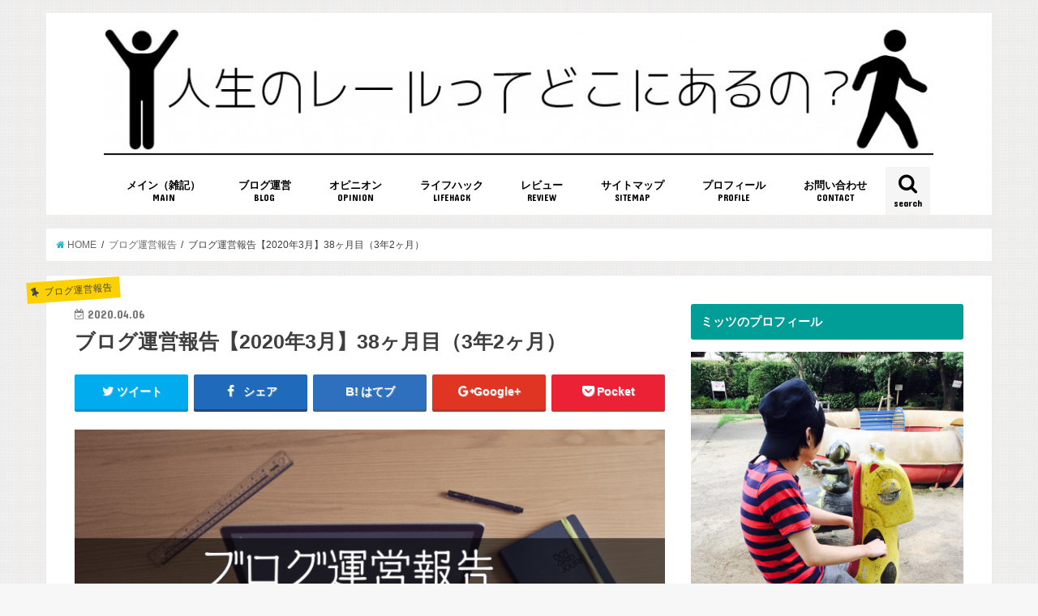

--- FILE ---
content_type: text/html; charset=UTF-8
request_url: https://lost-man.com/blog-management-38/
body_size: 19395
content:
<!doctype html>
<!--[if lt IE 7]><html lang="ja"
	itemscope 
	itemtype="http://schema.org/Article" 
	prefix="og: http://ogp.me/ns#"  class="no-js lt-ie9 lt-ie8 lt-ie7"><![endif]-->
<!--[if (IE 7)&!(IEMobile)]><html lang="ja"
	itemscope 
	itemtype="http://schema.org/Article" 
	prefix="og: http://ogp.me/ns#"  class="no-js lt-ie9 lt-ie8"><![endif]-->
<!--[if (IE 8)&!(IEMobile)]><html lang="ja"
	itemscope 
	itemtype="http://schema.org/Article" 
	prefix="og: http://ogp.me/ns#"  class="no-js lt-ie9"><![endif]-->
<!--[if gt IE 8]><!--> <html lang="ja"
	itemscope 
	itemtype="http://schema.org/Article" 
	prefix="og: http://ogp.me/ns#"  class="no-js"><!--<![endif]-->

<head>
<meta charset="utf-8">
<meta http-equiv="X-UA-Compatible" content="IE=edge">
<title>  ブログ運営報告【2020年3月】38ヶ月目（3年2ヶ月） | 人生のレールってどこにあるの？</title>
<meta name="HandheldFriendly" content="True">
<meta name="MobileOptimized" content="320">
<meta name="viewport" content="width=device-width, initial-scale=1"/>

<link rel="apple-touch-icon" href="https://lost-man.com/wp-content/uploads/2017/08/d17a8c82fb54138617642a6fd85015aa.png"><link rel="icon" href="https://lost-man.com/wp-content/uploads/2017/08/afdb1f29f6b7637dd2d63f4dadfaa9e4.png">
<link rel="pingback" href="https://lost-man.com/xmlrpc.php">

<!--[if IE]>
<link rel="shortcut icon" href="https://lost-man.com/wp-content/uploads/2017/08/260a3cb6d2866cb5cea074afb0cd988d.png"><![endif]-->
<!--[if lt IE 9]>
<script src="//html5shiv.googlecode.com/svn/trunk/html5.js"></script>
<script src="//css3-mediaqueries-js.googlecode.com/svn/trunk/css3-mediaqueries.js"></script>
<![endif]-->




<!-- All in One SEO Pack 2.4.3.1 by Michael Torbert of Semper Fi Web Design[-1,-1] -->
<meta name="description"  content="「人生のレールってどこにあるの？」のブログ運営38ヶ月目（3年2ヶ月）の運営報告の記事になります。これまでのPVの推移、記事数の推移、収益に関しての報告になります。" />

<meta name="keywords"  content="ブログ,ブログ運営報告,収益,収益報告," />

<link rel="canonical" href="https://lost-man.com/blog-management-38/" />
<meta property="og:title" content="ブログ運営報告【2020年3月】38ヶ月目（3年2ヶ月）" />
<meta property="og:type" content="article" />
<meta property="og:url" content="https://lost-man.com/blog-management-38/" />
<meta property="og:image" content="https://lost-man.com/wp-content/uploads/2020/04/77144fa27d85e8fe1ab847995bafeca1-e1585997509113.png" />
<meta property="og:site_name" content="人生のレールってどこにあるの？" />
<meta property="fb:admins" content="421081398274637" />
<meta property="fb:app_id" content="1252376568195650" />
<meta property="og:description" content="「人生のレールってどこにあるの？」のブログ運営38ヶ月目（3年2ヶ月）の運営報告の記事になります。これまでのPVの推移、記事数の推移、収益に関しての報告になります。" />
<meta property="article:publisher" content="https://www.facebook.com/mittsu.blog/" />
<meta property="article:published_time" content="2020-04-06T00:36:46Z" />
<meta property="article:modified_time" content="2020-04-06T00:41:50Z" />
<meta name="twitter:card" content="summary_large_image" />
<meta name="twitter:site" content="@mittsu_blog" />
<meta name="twitter:creator" content="@mittsu_blog" />
<meta name="twitter:domain" content="twitter.com/mittsu_blog" />
<meta name="twitter:title" content="ブログ運営報告【2020年3月】38ヶ月目（3年2ヶ月）" />
<meta name="twitter:description" content="「人生のレールってどこにあるの？」のブログ運営38ヶ月目（3年2ヶ月）の運営報告の記事になります。これまでのPVの推移、記事数の推移、収益に関しての報告になります。" />
<meta name="twitter:image" content="https://lost-man.com/wp-content/uploads/2020/04/77144fa27d85e8fe1ab847995bafeca1-e1585997509113.png" />
<meta itemprop="image" content="https://lost-man.com/wp-content/uploads/2020/04/77144fa27d85e8fe1ab847995bafeca1-e1585997509113.png" />
			<script type="text/javascript" >
				window.ga=window.ga||function(){(ga.q=ga.q||[]).push(arguments)};ga.l=+new Date;
				ga('create', 'UA-92009660-1', 'auto');
				// Plugins
				
				ga('send', 'pageview');
			</script>
			<script async src="https://www.google-analytics.com/analytics.js"></script>
			<!-- /all in one seo pack -->
<link rel='dns-prefetch' href='//s0.wp.com' />
<link rel='dns-prefetch' href='//secure.gravatar.com' />
<link rel='dns-prefetch' href='//ajax.googleapis.com' />
<link rel='dns-prefetch' href='//fonts.googleapis.com' />
<link rel='dns-prefetch' href='//maxcdn.bootstrapcdn.com' />
<link rel='dns-prefetch' href='//s.w.org' />
<link rel="alternate" type="application/rss+xml" title="人生のレールってどこにあるの？ &raquo; フィード" href="https://lost-man.com/feed/" />
		<script type="text/javascript">
			window._wpemojiSettings = {"baseUrl":"https:\/\/s.w.org\/images\/core\/emoji\/11\/72x72\/","ext":".png","svgUrl":"https:\/\/s.w.org\/images\/core\/emoji\/11\/svg\/","svgExt":".svg","source":{"concatemoji":"https:\/\/lost-man.com\/wp-includes\/js\/wp-emoji-release.min.js"}};
			!function(e,a,t){var n,r,o,i=a.createElement("canvas"),p=i.getContext&&i.getContext("2d");function s(e,t){var a=String.fromCharCode;p.clearRect(0,0,i.width,i.height),p.fillText(a.apply(this,e),0,0);e=i.toDataURL();return p.clearRect(0,0,i.width,i.height),p.fillText(a.apply(this,t),0,0),e===i.toDataURL()}function c(e){var t=a.createElement("script");t.src=e,t.defer=t.type="text/javascript",a.getElementsByTagName("head")[0].appendChild(t)}for(o=Array("flag","emoji"),t.supports={everything:!0,everythingExceptFlag:!0},r=0;r<o.length;r++)t.supports[o[r]]=function(e){if(!p||!p.fillText)return!1;switch(p.textBaseline="top",p.font="600 32px Arial",e){case"flag":return s([55356,56826,55356,56819],[55356,56826,8203,55356,56819])?!1:!s([55356,57332,56128,56423,56128,56418,56128,56421,56128,56430,56128,56423,56128,56447],[55356,57332,8203,56128,56423,8203,56128,56418,8203,56128,56421,8203,56128,56430,8203,56128,56423,8203,56128,56447]);case"emoji":return!s([55358,56760,9792,65039],[55358,56760,8203,9792,65039])}return!1}(o[r]),t.supports.everything=t.supports.everything&&t.supports[o[r]],"flag"!==o[r]&&(t.supports.everythingExceptFlag=t.supports.everythingExceptFlag&&t.supports[o[r]]);t.supports.everythingExceptFlag=t.supports.everythingExceptFlag&&!t.supports.flag,t.DOMReady=!1,t.readyCallback=function(){t.DOMReady=!0},t.supports.everything||(n=function(){t.readyCallback()},a.addEventListener?(a.addEventListener("DOMContentLoaded",n,!1),e.addEventListener("load",n,!1)):(e.attachEvent("onload",n),a.attachEvent("onreadystatechange",function(){"complete"===a.readyState&&t.readyCallback()})),(n=t.source||{}).concatemoji?c(n.concatemoji):n.wpemoji&&n.twemoji&&(c(n.twemoji),c(n.wpemoji)))}(window,document,window._wpemojiSettings);
		</script>
		<style type="text/css">
img.wp-smiley,
img.emoji {
	display: inline !important;
	border: none !important;
	box-shadow: none !important;
	height: 1em !important;
	width: 1em !important;
	margin: 0 .07em !important;
	vertical-align: -0.1em !important;
	background: none !important;
	padding: 0 !important;
}
</style>
<link rel='stylesheet' id='crayon-css'  href='https://lost-man.com/wp-content/plugins/crayon-syntax-highlighter/css/min/crayon.min.css' type='text/css' media='all' />
<link rel='stylesheet' id='toc-screen-css'  href='https://lost-man.com/wp-content/plugins/table-of-contents-plus/screen.min.css' type='text/css' media='all' />
<link rel='stylesheet' id='wpt-twitter-feed-css'  href='https://lost-man.com/wp-content/plugins/wp-to-twitter/css/twitter-feed.css' type='text/css' media='all' />
<link rel='stylesheet' id='wp-v-icons-css-css'  href='https://lost-man.com/wp-content/plugins/wp-visual-icon-fonts/css/wpvi-fa4.css' type='text/css' media='all' />
<link rel='stylesheet' id='yyi_rinker_stylesheet-css'  href='https://lost-man.com/wp-content/plugins/yyi-rinker/css/style.css?v=1.0.2' type='text/css' media='all' />
<link rel='stylesheet' id='style-css'  href='https://lost-man.com/wp-content/themes/jstork/style.css' type='text/css' media='all' />
<link rel='stylesheet' id='child-style-css'  href='https://lost-man.com/wp-content/themes/jstork_custom/style.css' type='text/css' media='all' />
<link rel='stylesheet' id='slick-css'  href='https://lost-man.com/wp-content/themes/jstork/library/css/slick.css' type='text/css' media='all' />
<link rel='stylesheet' id='shortcode-css'  href='https://lost-man.com/wp-content/themes/jstork/library/css/shortcode.css' type='text/css' media='all' />
<link rel='stylesheet' id='gf_Concert-css'  href='//fonts.googleapis.com/css?family=Concert+One' type='text/css' media='all' />
<link rel='stylesheet' id='gf_Lato-css'  href='//fonts.googleapis.com/css?family=Lato' type='text/css' media='all' />
<link rel='stylesheet' id='fontawesome-css'  href='//maxcdn.bootstrapcdn.com/font-awesome/4.6.0/css/font-awesome.min.css' type='text/css' media='all' />
<link rel='stylesheet' id='remodal-css'  href='https://lost-man.com/wp-content/themes/jstork/library/css/remodal.css' type='text/css' media='all' />
<link rel='stylesheet' id='amazonjs-css'  href='https://lost-man.com/wp-content/plugins/amazonjs/css/amazonjs.css' type='text/css' media='all' />
<link rel='stylesheet' id='tablepress-default-css'  href='https://lost-man.com/wp-content/plugins/tablepress/css/default.min.css' type='text/css' media='all' />
<link rel='stylesheet' id='fancybox-css'  href='https://lost-man.com/wp-content/plugins/easy-fancybox/fancybox/jquery.fancybox-1.3.8.min.css' type='text/css' media='screen' />
<link rel='stylesheet' id='jetpack_css-css'  href='https://lost-man.com/wp-content/plugins/jetpack/css/jetpack.css' type='text/css' media='all' />
<script type='text/javascript' src='//ajax.googleapis.com/ajax/libs/jquery/1.12.4/jquery.min.js'></script>
<script type='text/javascript'>
/* <![CDATA[ */
var CrayonSyntaxSettings = {"version":"_2.7.2_beta","is_admin":"0","ajaxurl":"https:\/\/lost-man.com\/wp-admin\/admin-ajax.php","prefix":"crayon-","setting":"crayon-setting","selected":"crayon-setting-selected","changed":"crayon-setting-changed","special":"crayon-setting-special","orig_value":"data-orig-value","debug":""};
var CrayonSyntaxStrings = {"copy":"Press %s to Copy, %s to Paste","minimize":"Click To Expand Code"};
/* ]]> */
</script>
<script type='text/javascript' src='https://lost-man.com/wp-content/plugins/crayon-syntax-highlighter/js/min/crayon.min.js'></script>
<script type='text/javascript' src='https://lost-man.com/wp-content/plugins/yyi-rinker/js/event-tracking.js?v=1.0.2'></script>
<script type='text/javascript' src='https://lost-man.com/wp-content/plugins/google-analyticator/external-tracking.min.js'></script>
<link rel='https://api.w.org/' href='https://lost-man.com/wp-json/' />
<link rel="EditURI" type="application/rsd+xml" title="RSD" href="https://lost-man.com/xmlrpc.php?rsd" />
<link rel="wlwmanifest" type="application/wlwmanifest+xml" href="https://lost-man.com/wp-includes/wlwmanifest.xml" /> 
<link rel='prev' title='休日に起きる吐き気をもよおす酷い「片頭痛」の原因はコーヒーだった' href='https://lost-man.com/coffee-headache/' />
<link rel='next' title='YouTubeプレミアムはメリットだらけ！広告がないって素晴らしい！' href='https://lost-man.com/youtube-premium/' />

<link rel='shortlink' href='https://wp.me/p1dUqf-3fw' />
<link rel="alternate" type="application/json+oembed" href="https://lost-man.com/wp-json/oembed/1.0/embed?url=https%3A%2F%2Flost-man.com%2Fblog-management-38%2F" />
<link rel="alternate" type="text/xml+oembed" href="https://lost-man.com/wp-json/oembed/1.0/embed?url=https%3A%2F%2Flost-man.com%2Fblog-management-38%2F&#038;format=xml" />
<script type="text/javascript" language="javascript">
    var vc_pid = "885631862";
</script><script type="text/javascript" src="//aml.valuecommerce.com/vcdal.js" async></script>
<link rel='dns-prefetch' href='//v0.wordpress.com'>
<link rel='dns-prefetch' href='//widgets.wp.com'>
<link rel='dns-prefetch' href='//s0.wp.com'>
<link rel='dns-prefetch' href='//0.gravatar.com'>
<link rel='dns-prefetch' href='//1.gravatar.com'>
<link rel='dns-prefetch' href='//2.gravatar.com'>
<style type='text/css'>img#wpstats{display:none}</style><style type="text/css">
body{color: #3E3E3E;}
a,#breadcrumb li a i{color: #1BB4D3;}
a:hover{color: #E69B9B;}
.article-footer .post-categories li a,.article-footer .tags a{  background: #1BB4D3;  border:1px solid #1BB4D3;}
.article-footer .tags a{color:#1BB4D3; background: none;}
.article-footer .post-categories li a:hover,.article-footer .tags a:hover{ background:#E69B9B;  border-color:#E69B9B;}
input[type="text"],input[type="password"],input[type="datetime"],input[type="datetime-local"],input[type="date"],input[type="month"],input[type="time"],input[type="week"],input[type="number"],input[type="email"],input[type="url"],input[type="search"],input[type="tel"],input[type="color"],select,textarea,.field { background-color: #ffffff;}
/*ヘッダー*/
.header{color: #ffffff;}
.header.bg,.header #inner-header,.menu-sp{background: #ffffff;}
#logo a{color: #eeee22;}
#g_nav .nav li a,.nav_btn,.menu-sp a,.menu-sp a,.menu-sp > ul:after{color: #000000;}
#logo a:hover,#g_nav .nav li a:hover,.nav_btn:hover{color:#1e73be;}
@media only screen and (min-width: 768px) {
.nav > li > a:after{background: #1e73be;}
.nav ul {background: #666666;}
#g_nav .nav li ul.sub-menu li a{color: #f7f7f7;}
}
@media only screen and (max-width: 1165px) {
.site_description{
background: #ffffff;
color: #ffffff;
}
}
/*メインエリア*/
#inner-content{background: #ffffff}
.top-post-list .post-list:before{background: #1BB4D3;}
.widget li a:after{color: #1BB4D3;}
/* 投稿ページ見出し */
.entry-content h2,.widgettitle{background: #009e96; color: #ffffff;}
.entry-content h3{border-color: #009e96;}
.h_boader .entry-content h2{border-color: #009e96; color: #3E3E3E;}
.h_balloon .entry-content h2:after{border-top-color: #009e96;}
/* リスト要素 */
.entry-content ul li:before{ background: #009e96;}
.entry-content ol li:before{ background: #009e96;}
/* カテゴリーラベル */
.post-list-card .post-list .eyecatch .cat-name,.top-post-list .post-list .eyecatch .cat-name,.byline .cat-name,.single .authorbox .author-newpost li .cat-name,.related-box li .cat-name,.carouselwrap .cat-name,.eyecatch .cat-name{background: #fdd100; color:  #444444;}
/* ランキングバッジ */
ul.wpp-list li a:before{background: #009e96; color: #ffffff;}
/* アーカイブのボタン */
.readmore a{border:1px solid #1BB4D3;color:#1BB4D3;}
.readmore a:hover{background:#1BB4D3;color:#fff;}
/* ボタンの色 */
.btn-wrap a{background: #1BB4D3;border: 1px solid #1BB4D3;}
.btn-wrap a:hover{background: #E69B9B;border-color: #E69B9B;}
.btn-wrap.simple a{border:1px solid #1BB4D3;color:#1BB4D3;}
.btn-wrap.simple a:hover{background:#1BB4D3;}
/* コメント */
.blue-btn, .comment-reply-link, #submit { background-color: #1BB4D3; }
.blue-btn:hover, .comment-reply-link:hover, #submit:hover, .blue-btn:focus, .comment-reply-link:focus, #submit:focus {background-color: #E69B9B; }
/* サイドバー */
#sidebar1{color: #444444;}
.widget a{text-decoration:none; color:#666666;}
.widget a:hover{color:#999999;}
/*フッター*/
#footer-top.bg,#footer-top .inner,.cta-inner{background-color: #666666; color: #CACACA;}
.footer a,#footer-top a{color: #f7f7f7;}
#footer-top .widgettitle{color: #CACACA;}
.footer.bg,.footer .inner {background-color: #666666;color: #CACACA;}
.footer-links li a:before{ color: #ffffff;}
/* ページネーション */
.pagination a, .pagination span,.page-links a{border-color: #1BB4D3; color: #1BB4D3;}
.pagination .current,.pagination .current:hover,.page-links ul > li > span{background-color: #1BB4D3; border-color: #1BB4D3;}
.pagination a:hover, .pagination a:focus,.page-links a:hover, .page-links a:focus{background-color: #1BB4D3; color: #fff;}
</style>
<style type="text/css" id="custom-background-css">
body.custom-background { background-image: url("https://lost-man.com/wp-content/uploads/2017/02/sos.png"); background-position: left top; background-size: auto; background-repeat: repeat; background-attachment: scroll; }
</style>
<style type="text/css" id="syntaxhighlighteranchor"></style>
<!-- Google Analytics Tracking by Google Analyticator 6.5.2: http://www.videousermanuals.com/google-analyticator/ -->
<script type="text/javascript">
    var analyticsFileTypes = [''];
    var analyticsSnippet = 'disabled';
    var analyticsEventTracking = 'enabled';
</script>
<script type="text/javascript">
	(function(i,s,o,g,r,a,m){i['GoogleAnalyticsObject']=r;i[r]=i[r]||function(){
	(i[r].q=i[r].q||[]).push(arguments)},i[r].l=1*new Date();a=s.createElement(o),
	m=s.getElementsByTagName(o)[0];a.async=1;a.src=g;m.parentNode.insertBefore(a,m)
	})(window,document,'script','//www.google-analytics.com/analytics.js','ga');
	ga('create', 'UA-92009660-1', 'auto');
 
	ga('send', 'pageview');
</script>
			<link rel="stylesheet" type="text/css" id="wp-custom-css" href="https://lost-man.com/?custom-css=ce8da68520" />
		
<!-- Easy FancyBox 1.5.8.2 using FancyBox 1.3.8 - RavanH (http://status301.net/wordpress-plugins/easy-fancybox/) -->
<script type="text/javascript">
/* <![CDATA[ */
var fb_timeout = null;
var fb_opts = { 'overlayShow' : true, 'hideOnOverlayClick' : true, 'showCloseButton' : true, 'margin' : 20, 'centerOnScroll' : true, 'enableEscapeButton' : true, 'autoScale' : true };
var easy_fancybox_handler = function(){
	/* IMG */
	var fb_IMG_select = 'a[href*=".jpg"]:not(.nolightbox,li.nolightbox>a), area[href*=".jpg"]:not(.nolightbox), a[href*=".jpeg"]:not(.nolightbox,li.nolightbox>a), area[href*=".jpeg"]:not(.nolightbox), a[href*=".png"]:not(.nolightbox,li.nolightbox>a), area[href*=".png"]:not(.nolightbox)';
	jQuery(fb_IMG_select).addClass('fancybox image');
	var fb_IMG_sections = jQuery('div.gallery');
	fb_IMG_sections.each(function() { jQuery(this).find(fb_IMG_select).attr('rel', 'gallery-' + fb_IMG_sections.index(this)); });
	jQuery('a.fancybox, area.fancybox, li.fancybox a').fancybox( jQuery.extend({}, fb_opts, { 'transitionIn' : 'elastic', 'easingIn' : 'easeOutBack', 'transitionOut' : 'elastic', 'easingOut' : 'easeInBack', 'opacity' : false, 'hideOnContentClick' : false, 'titleShow' : true, 'titlePosition' : 'over', 'titleFromAlt' : true, 'showNavArrows' : true, 'enableKeyboardNav' : true, 'cyclic' : false }) );
}
var easy_fancybox_auto = function(){
	/* Auto-click */
	setTimeout(function(){jQuery('#fancybox-auto').trigger('click')},1000);
}
/* ]]> */
</script>
</head>

<body class="post-template-default single single-post postid-12494 single-format-standard custom-background">
<div id="container" class="h_balloon sidebarright ">

<header class="header animated fadeIn bgnormal headercenter" role="banner">
<div id="inner-header" class="wrap cf">
<div id="logo" class="gf fs_m">
<p class="h1 img"><a href="https://lost-man.com"><img src="https://lost-man.com/wp-content/uploads/2017/02/9a67b746c5b2e70d9c4219c715cd6289.jpg" alt="人生のレールってどこにあるの？"></a></p>
</div>

<nav id="g_nav" role="navigation">
<a href="#searchbox" data-remodal-target="searchbox" class="nav_btn search_btn"><span class="text gf">search</span></a>

<ul id="menu-%e3%83%a1%e3%82%a4%e3%83%b3%e3%83%a1%e3%83%8b%e3%83%a5%e3%83%bc" class="nav top-nav cf"><li id="menu-item-3985" class="menu-item menu-item-type-taxonomy menu-item-object-category menu-item-3985"><a href="https://lost-man.com/category/main/">メイン（雑記）<span class="gf">MAIN</span></a></li>
<li id="menu-item-1803" class="menu-item menu-item-type-taxonomy menu-item-object-category menu-item-1803"><a href="https://lost-man.com/category/blog/">ブログ運営<span class="gf">BLOG</span></a></li>
<li id="menu-item-136" class="menu-item menu-item-type-taxonomy menu-item-object-category menu-item-136"><a href="https://lost-man.com/category/opinion/">オピニオン<span class="gf">OPINION</span></a></li>
<li id="menu-item-138" class="menu-item menu-item-type-taxonomy menu-item-object-category menu-item-138"><a href="https://lost-man.com/category/lifehack/">ライフハック<span class="gf">LIFEHACK</span></a></li>
<li id="menu-item-139" class="menu-item menu-item-type-taxonomy menu-item-object-category menu-item-has-children menu-item-139"><a href="https://lost-man.com/category/review/">レビュー<span class="gf">REVIEW</span></a>
<ul class="sub-menu">
	<li id="menu-item-140" class="menu-item menu-item-type-taxonomy menu-item-object-category menu-item-140"><a href="https://lost-man.com/category/review/comic/">マンガ<span class="gf">COMIC</span></a></li>
	<li id="menu-item-141" class="menu-item menu-item-type-taxonomy menu-item-object-category menu-item-141"><a href="https://lost-man.com/category/review/movie/">映画<span class="gf">MOVIE</span></a></li>
</ul>
</li>
<li id="menu-item-4013" class="menu-item menu-item-type-post_type menu-item-object-page menu-item-4013"><a href="https://lost-man.com/sitemap/">サイトマップ<span class="gf">SITEMAP</span></a></li>
<li id="menu-item-4018" class="menu-item menu-item-type-post_type menu-item-object-post menu-item-4018"><a href="https://lost-man.com/mittsu-profile/">プロフィール<span class="gf">PROFILE</span></a></li>
<li id="menu-item-682" class="menu-item menu-item-type-post_type menu-item-object-page menu-item-682"><a href="https://lost-man.com/contact/">お問い合わせ<span class="gf">CONTACT</span></a></li>
</ul></nav>

<a href="#spnavi" data-remodal-target="spnavi" class="nav_btn"><span class="text gf">menu</span></a>


</div>
</header>


<div class="remodal" data-remodal-id="spnavi" data-remodal-options="hashTracking:false">
<button data-remodal-action="close" class="remodal-close"><span class="text gf">CLOSE</span></button>
<ul id="menu-%e3%83%a1%e3%82%a4%e3%83%b3%e3%83%a1%e3%83%8b%e3%83%a5%e3%83%bc-1" class="sp_g_nav nav top-nav cf"><li class="menu-item menu-item-type-taxonomy menu-item-object-category menu-item-3985"><a href="https://lost-man.com/category/main/">メイン（雑記）<span class="gf">MAIN</span></a></li>
<li class="menu-item menu-item-type-taxonomy menu-item-object-category menu-item-1803"><a href="https://lost-man.com/category/blog/">ブログ運営<span class="gf">BLOG</span></a></li>
<li class="menu-item menu-item-type-taxonomy menu-item-object-category menu-item-136"><a href="https://lost-man.com/category/opinion/">オピニオン<span class="gf">OPINION</span></a></li>
<li class="menu-item menu-item-type-taxonomy menu-item-object-category menu-item-138"><a href="https://lost-man.com/category/lifehack/">ライフハック<span class="gf">LIFEHACK</span></a></li>
<li class="menu-item menu-item-type-taxonomy menu-item-object-category menu-item-has-children menu-item-139"><a href="https://lost-man.com/category/review/">レビュー<span class="gf">REVIEW</span></a>
<ul class="sub-menu">
	<li class="menu-item menu-item-type-taxonomy menu-item-object-category menu-item-140"><a href="https://lost-man.com/category/review/comic/">マンガ<span class="gf">COMIC</span></a></li>
	<li class="menu-item menu-item-type-taxonomy menu-item-object-category menu-item-141"><a href="https://lost-man.com/category/review/movie/">映画<span class="gf">MOVIE</span></a></li>
</ul>
</li>
<li class="menu-item menu-item-type-post_type menu-item-object-page menu-item-4013"><a href="https://lost-man.com/sitemap/">サイトマップ<span class="gf">SITEMAP</span></a></li>
<li class="menu-item menu-item-type-post_type menu-item-object-post menu-item-4018"><a href="https://lost-man.com/mittsu-profile/">プロフィール<span class="gf">PROFILE</span></a></li>
<li class="menu-item menu-item-type-post_type menu-item-object-page menu-item-682"><a href="https://lost-man.com/contact/">お問い合わせ<span class="gf">CONTACT</span></a></li>
</ul><button data-remodal-action="close" class="remodal-close"><span class="text gf">CLOSE</span></button>
</div>



<div class="remodal searchbox" data-remodal-id="searchbox" data-remodal-options="hashTracking:false">
<div class="search cf"><dl><dt>キーワードで記事を検索</dt><dd><form role="search" method="get" id="searchform" class="searchform cf" action="https://lost-man.com/" >
		<input type="search" placeholder="検索する" value="" name="s" id="s" />
		<button type="submit" id="searchsubmit" ><i class="fa fa-search"></i></button>
		</form></dd></dl></div>
<button data-remodal-action="close" class="remodal-close"><span class="text gf">CLOSE</span></button>
</div>






<!--ヘッダー画像をそのまま表示する -->
<!--ヘッダー画像をそのまま表示する -->



<div id="breadcrumb" class="breadcrumb inner wrap cf"><ul><li itemscope itemtype="//data-vocabulary.org/Breadcrumb"><a href="https://lost-man.com/" itemprop="url"><i class="fa fa-home"></i><span itemprop="title"> HOME</span></a></li><li itemscope itemtype="//data-vocabulary.org/Breadcrumb"><a href="https://lost-man.com/category/%e3%83%96%e3%83%ad%e3%82%b0%e9%81%8b%e5%96%b6%e5%a0%b1%e5%91%8a/" itemprop="url"><span itemprop="title">ブログ運営報告</span></a></li><li>ブログ運営報告【2020年3月】38ヶ月目（3年2ヶ月）</li></ul></div>
<div id="content">
<div id="inner-content" class="wrap cf">

<main id="main" class="m-all t-all d-5of7 cf" role="main">
<article id="post-12494" class="post-12494 post type-post status-publish format-standard has-post-thumbnail hentry category-141 article cf" role="article">
<header class="article-header entry-header">
<p class="byline entry-meta vcard cf">
<span class="cat-name cat-id-141">ブログ運営報告</span>

<time class="date gf entry-date updated"  datetime="2020-04-06">2020.04.06</time>
<span class="writer name author"><span class="fn">ミッツ</span></span>
</p>

<h1 class="entry-title single-title" itemprop="headline" rel="bookmark">ブログ運営報告【2020年3月】38ヶ月目（3年2ヶ月）</h1>

<figure class="eyecatch">



<!--★おそらくSNS★ -->
</figure>
<div class="share short">
<div class="sns">
<ul class="clearfix">

<li class="twitter"> 
<a target="blank" href="http://twitter.com/intent/tweet?url=https%3A%2F%2Flost-man.com%2Fblog-management-38%2F&text=%E3%83%96%E3%83%AD%E3%82%B0%E9%81%8B%E5%96%B6%E5%A0%B1%E5%91%8A%E3%80%902020%E5%B9%B43%E6%9C%88%E3%80%9138%E3%83%B6%E6%9C%88%E7%9B%AE%EF%BC%883%E5%B9%B42%E3%83%B6%E6%9C%88%EF%BC%89&via=mittsu_blog&tw_p=tweetbutton" onclick="window.open(this.href, 'tweetwindow', 'width=550, height=450,personalbar=0,toolbar=0,scrollbars=1,resizable=1'); return false;"><i class="fa fa-twitter"></i><span class="text">ツイート</span><span class="count"></span></a>
</li>

<li class="facebook">
<a href="http://www.facebook.com/sharer.php?src=bm&u=https%3A%2F%2Flost-man.com%2Fblog-management-38%2F&t=%E3%83%96%E3%83%AD%E3%82%B0%E9%81%8B%E5%96%B6%E5%A0%B1%E5%91%8A%E3%80%902020%E5%B9%B43%E6%9C%88%E3%80%9138%E3%83%B6%E6%9C%88%E7%9B%AE%EF%BC%883%E5%B9%B42%E3%83%B6%E6%9C%88%EF%BC%89" onclick="javascript:window.open(this.href, '', 'menubar=no,toolbar=no,resizable=yes,scrollbars=yes,height=300,width=600');return false;"><i class="fa fa-facebook"></i>
<span class="text">シェア</span><span class="count"></span></a>
</li>

<li class="hatebu">       
<a href="http://b.hatena.ne.jp/add?mode=confirm&url=https://lost-man.com/blog-management-38/&title=%E3%83%96%E3%83%AD%E3%82%B0%E9%81%8B%E5%96%B6%E5%A0%B1%E5%91%8A%E3%80%902020%E5%B9%B43%E6%9C%88%E3%80%9138%E3%83%B6%E6%9C%88%E7%9B%AE%EF%BC%883%E5%B9%B42%E3%83%B6%E6%9C%88%EF%BC%89" onclick="window.open(this.href, 'HBwindow', 'width=600, height=400, menubar=no, toolbar=no, scrollbars=yes'); return false;" target="_blank"><span class="text">はてブ</span><span class="count"></span></a>
</li>

<li class="googleplus">
<a href="https://plusone.google.com/_/+1/confirm?hl=ja&url=https://lost-man.com/blog-management-38/" onclick="window.open(this.href, 'window', 'width=550, height=450,personalbar=0,toolbar=0,scrollbars=1,resizable=1'); return false;" rel="tooltip" data-toggle="tooltip" data-placement="top" title="GooglePlusで共有"><i class="fa fa-google-plus"></i><span class="text">Google+</span><span class="count"></span></a>
</li>

<li class="pocket">
<a href="http://getpocket.com/edit?url=https://lost-man.com/blog-management-38/&title=ブログ運営報告【2020年3月】38ヶ月目（3年2ヶ月）" onclick="window.open(this.href, 'FBwindow', 'width=550, height=350, menubar=no, toolbar=no, scrollbars=yes'); return false;"><i class="fa fa-get-pocket"></i><span class="text">Pocket</span><span class="count"></span></a></li>

</ul>
</div> 
</div></header>
<!--★おそらくSNS★ -->







 <!--★おそらくアイキャッチ画像★ -->
<center>
<div class="eyecatch-caption"><img width="800" height="534" src="https://lost-man.com/wp-content/uploads/2020/04/77144fa27d85e8fe1ab847995bafeca1-e1585997509113.png" class="attachment-post-thumbnail size-post-thumbnail wp-post-image" alt="デスクに置いてあるノートパソコン" /></div></center>
<!--★おそらくアイキャッチ画像★ -->
	
<!--★カスタムフィールドでチェックをいれると広告を非表示にする「スタート」★ -->
<!--★カスタムフィールドでチェックをいれると広告を非表示にする「スタート」★ -->

<!--★★★★★★★★★★★★★★★★★★★★★★★★★★★★★★★★★★ -->
<!--★スマホとPCの記事ページ、記事上に表示させる広告★ -->
<!--スマホ記事ページ記事上） -->

<br>
<center>
<!--ここにPCに表示したいコードを記載する,以前は①グーグルアドセンスを貼っていた-->
</center>

<!--PCの記事ページ、記事上に表示する広告-->
<!--★スマホとPCの記事ページ、記事上に表示させる広告★ -->
<!--★★★★ ★★ ★★ ★★ ★★ ★★ ★★ ★★ ★★ ★★ ★★ ★★ ★★ ★★ ★★ ★★ ★★  -->


<!--★カスタムフィールドでチェックをいれると広告を非表示にする「ゴール」★ -->
<!--★カスタムフィールドでチェックをいれると広告を非表示にする「ゴール」★ -->

<p>


<section class="entry-content cf">

<div class="add titleunder">
<div id="custom_html-3" class="widget_text widget widget_custom_html"><div class="textwidget custom-html-widget"><center><script async src="https://pagead2.googlesyndication.com/pagead/js/adsbygoogle.js"></script>
<!-- ⑧グーグルアドセンス（リンクユニット） -->
<ins class="adsbygoogle"
     style="display:block"
     data-ad-client="ca-pub-3106314906445159"
     data-ad-slot="8294480118"
     data-ad-format="link"
     data-full-width-responsive="true"></ins>
<script>
     (adsbygoogle = window.adsbygoogle || []).push({});
</script>
</center></div></div></div>

<p>「人生のレールってどこにあるの？」の運営者の、ミッツです。</p>
<p>ブログ運営38ヶ月目（3年2ヶ月）の運営報告です。</p>
<p>今さらですが今月からブログ運営報告の記事を書きたいと思います。</p>
<div id="toc_container" class="no_bullets"><p class="toc_title">目次</p><ul class="toc_list"><li><a href="#i"><span class="toc_number toc_depth_1">1</span> ブログ運営報告をはじめてみる</a></li><li><a href="#3832PV"><span class="toc_number toc_depth_1">2</span> ブログ運営38ヶ月目（3年2ヶ月）のPV・記事数など</a></li><li><a href="#Twitter"><span class="toc_number toc_depth_1">3</span> Twitterについて</a></li><li><a href="#i-2"><span class="toc_number toc_depth_1">4</span> 収益に関して</a></li><li><a href="#i-3"><span class="toc_number toc_depth_1">5</span> 今月のできごと</a></li><li><a href="#i-4"><span class="toc_number toc_depth_1">6</span> 今月の反省</a></li><li><a href="#i-5"><span class="toc_number toc_depth_1">7</span> 今後の改善・取り組み</a></li><li><a href="#i-6"><span class="toc_number toc_depth_1">8</span> 来月の目標</a></li><li><a href="#i-7"><span class="toc_number toc_depth_1">9</span> まとめ</a></li></ul></div>

<h2><span id="i">ブログ運営報告をはじめてみる</span></h2>
<p>ブログ運営をしている人がよくやっているブログ運営報告ですが、<br>
今までそういった記事は書いてきませんでした。</p>
<p>面倒臭いのと成果が出ていないことをさらすのが恥ずかしかったから。</p>
<p>しかし毎月きちんと振り返って反省する部分や、<br>
改善する部分を確認しなければ成長に繋がらないと思ったからです。</p>
<div class="voice cf l icon_blue"><figure class="icon"><img src="https://lost-man.com/wp-content/uploads/2019/01/UNaNK3iu_400x400-min.jpg"><figcaption class="name">ボク</figcaption></figure><div class="voicecomment">特に数字を意識しないとダメだなと。</div></div>
<p>自分の記録用に書いているのであまり他人がみても面白くないかもです。</p>
<h2><span id="3832PV">ブログ運営38ヶ月目（3年2ヶ月）のPV・記事数など</span></h2>
<p>▼ブログ運営38ヶ月目（3年2ヶ月）のPVの推移<br>
<img class="alignnone size-full wp-image-12497" src="https://lost-man.com/wp-content/uploads/2020/04/2020-04-04_23h33_16-min-e1586010972915.png" alt="ブログ運営とPVの推移" width="650" height="400"></p>
<p>これまでの最高PVは2万8千で3万PVの壁が遠く、<br>
29ヶ月目くらいからずっと横ばいの状態。</p>
<div class="voice cf l icon_blue"><figure class="icon"><img src="https://lost-man.com/wp-content/uploads/2019/01/UNaNK3iu_400x400-min.jpg"><figcaption class="name">ボク</figcaption></figure><div class="voicecomment">グラフにして可視化するのは良いなという気づきがありました。</div></div>
<p>なんとなく毎月おなじようなPVをウロウロしていたけど<br>
こんなにも長い期間横ばい状態が続いていたのかと…。</p>
<p>続いて月間の記事数を見ていきたいと思います。</p>
<p>▼ブログ運営38ヶ月目（3年2ヶ月）の記事数の推移<br>
<img class="alignnone size-full wp-image-12498" src="https://lost-man.com/wp-content/uploads/2020/04/2020-04-04_22h41_09-min-e1586011059907.png" alt="ブログ運営と記事数の推移" width="650" height="398"></p>
<p>二桁を越えた月が5回しかないことに我ながら衝撃を受けた。</p>
<p>自分では取り組んでいるつもりでいるけどこうして見るとダメさが浮き彫りになる。</p>
<div class="voice cf l icon_blue"><figure class="icon"><img src="https://lost-man.com/wp-content/uploads/2019/01/UNaNK3iu_400x400-min.jpg"><figcaption class="name">ボク</figcaption></figure><div class="voicecomment">でも少し言い訳させて、リライトとか他にもやることいっぱいあるから…。</div></div>
<p>記事数を多く書けばいい訳でないってことはわかってるので、<br>
ある程度のクオリティは意識しながら毎月最低10記事は書きたいところ。</p>
<div class="advads-%e3%82%b3%e3%83%b3%e3%83%86%e3%83%b3%e3%83%84" id="advads-257536238"><center><span style="font-size: 10pt; color: #808080;">スポンサーリンク</span></center>
<center>
<script async src="//pagead2.googlesyndication.com/pagead/js/adsbygoogle.js"></script>
<!-- ②PC記事中（レクタングル大336×280） -->
<ins class="adsbygoogle" style="display:inline-block;width:336px;height:280px" data-ad-client="ca-pub-3106314906445159" data-ad-slot="4296139025"></ins>
<script>
(adsbygoogle = window.adsbygoogle || []).push({});
</script>
</center></div><h2><span id="Twitter">Twitterについて</span></h2>
<p>Twitterについてですが、メチャクチャ苦手です。</p>
<p>何をつぶやけばいいのかわからないってのもあるけどTwitter上の絡み方が超絶苦手…。</p>
<div class="voice cf l icon_blue"><figure class="icon"><img src="https://lost-man.com/wp-content/uploads/2019/01/UNaNK3iu_400x400-min.jpg"><figcaption class="name">ボク</figcaption></figure><div class="voicecomment">リアルでの人見知りがネット上でもバリバリ出てしまう…。</div></div>
<p>1日30ツイートはしないとダメみたいなこと言うけど、<br>
30ツイートしてたらブログが書けない。</p>
<p>以前30ツイートを意識してやったことがあるけど、<br>
1ツイートに10分かけて1時間に6ツイートして5時間で30ツイートしたけど<br>
とてもとてもブログが書ける状態じゃなかった…。</p>
<p>1日30ツイートしてるブロガーってマジでどうしてるの？って感じ。</p>
<h2><span id="i-2">収益に関して</span></h2>
<p>収益に関して以前から目標に掲げているのが月収20万円稼ぐこと。</p>
<p>1日にすると約6,666円。</p>
<p>がしかし、じゃあ2020年3月はどれだけ稼げたかというと、</p>
<p>約2,500円…。</p>
<p>ブログを3年2ヶ月間やって月の収益が2,500円てヤバすぎでしょ…。</p>
<p>（過去にまぐれで約2万円くらい稼げたこともあった）</p>
<div class="voice cf l icon_blue"><figure class="icon"><img src="https://lost-man.com/wp-content/uploads/2019/01/UNaNK3iu_400x400-min.jpg"><figcaption class="name">ボク</figcaption></figure><div class="voicecomment">これだけの期間ブログやってて僕よりも酷い人って多分いないと思う…。</div></div>
<p>とまぁ現状での収益はこれくらいなので数字を強く意識していきたいと思います。</p>
<h2><span id="i-3">今月のできごと</span></h2>
<div class="supplement boader">
<ul>
<li><strong>夜型から朝方に変えた。</strong></li>
<li><strong>朝の5分間の瞑想</strong></li>
</ul>
</div>
平日ブログに取り組む時間を夜から朝に変えてみた。
<p>以前は夜の21時くらいから0時くらいにやってたけど、<br>
今は朝の4時くらいから7時くらいにやるようにしている。</p>
<p>なぜ朝にしたかというと朝の方が脳がフレッシュな状態で使えるから。</p>
<p>夜の脳は疲れてしまっているので。</p>
<p>それと夜は肉体的な疲労と眠気でブログに取り組むことができない。</p>
<p>それと朝の瞑想。</p>
<p>今月というか今年の1月くらいから朝に5分間の瞑想をする習慣を取り入れるようにした。</p>
<p>効果は正直まだぜんぜんわからないけど、<br>
実感できるようになったら記事にしたいと思う。</p>
<h2><span id="i-4">今月の反省</span></h2>
<div class="supplement boader">
<ul>
<li><strong>毎日取り組めてない</strong></li>
<li><strong>集中力がなさすぎる</strong></li>
<li><strong>YouTube見すぎる</strong></li>
</ul>
</div>
今月というかいつものことだけど毎日取り組むことができていない。
<p>今日くらいサボってもいいか…。</p>
<p>と、サボってしまいたい自分が顔をだす。</p>
<p>それと集中力がなさすぎる。</p>
<p>ブログをはじめた初期の頃の方が集中できてた思う。</p>
<p>それとスマホをいじり過ぎてしまうクセをどうにかしないとマズい。</p>
<p>気が付けばYouTubeを見てしまう、もう終わりがない、ずーーっと見ちゃう。</p>
<p>特に休日はスマホの画面を何時間もずっと見てしまう。</p>
<div class="voice cf l icon_blue"><figure class="icon"><img src="https://lost-man.com/wp-content/uploads/2019/01/UNaNK3iu_400x400-min.jpg"><figcaption class="name">ボク</figcaption></figure><div class="voicecomment">マジでYouTube中毒だと思う…。</div></div>
<h2><span id="i-5">今後の改善・取り組み</span></h2>
<div class="supplement boader">
<ul>
<li><strong>スマホをデスクの上に置かない</strong></li>
<li><strong>音声で自己洗脳する</strong></li>
<li><strong>時間管理</strong></li>
</ul>
</div>
<p>ブログの作業中はスマホをデスクの上に置かないで部屋の外に置くようにする。</p>
<p>これで多少は気が散ることを防げる。</p>
<p>マナブログのマナブさんが音声で自己洗脳する<br>
ことをしていると言っていたのでマネしてみたいと思う。</p>
<p>例えばマナブさんやメンタリストダイゴさんなんかのYouTubeの動画を<br>
スマホにダウンロードして通勤中に聞く癖をつけたいと思う。</p>
<div class="voice cf l icon_blue"><figure class="icon"><img src="https://lost-man.com/wp-content/uploads/2019/01/UNaNK3iu_400x400-min.jpg"><figcaption class="name">ボク</figcaption></figure><div class="voicecomment">何度も聞いて意識を変えようかなと。</div></div>
<p>時間管理が下手過ぎるので時間の使い方も意識したいと思う。</p>
<h2><span id="i-6">来月の目標</span></h2>
<p>来月の目標を数字で明確に意識したいと思います。</p>
<div class="supplement boader">
<ul>
<li><strong>最低10記事書く</strong></li>
<li><strong>PVは3万</strong></li>
<li><strong>ASPでの報酬は5000円</strong></li>
<li><strong>Twitterフォロワー500人（現在472人）</strong></li>
</ul>
</div>
<p>現在約240記事で当面の目標は300記事書くこと。</p>
<p>300記事書いたからって稼げるわけではないけど、<br>
今よりは見える世界が違ってくるのかなと思う。</p>
<p>もちろんただやみくもに書けばいいわけではなくて、<br>
それなりのクオリティの記事を書くことを意識する。</p>
<p>ASPの報酬は月収5,000円を意識する。</p>
<p>たまに収益が発生している記事をリライトして発生率を上げたい。</p>
<p>Twitterに関して苦手意識をなくすためにも最低1日に1ツイートをしたいと思う。</p>
<p>1日に1ツイートって思うかもしれないけどそれくらい自分にとって苦手意識がある。</p>
<h2><span id="i-7">まとめ</span></h2>
<p>はじめてブログ運営報告の記事を書くために1ヶ月間を振り返ってみたけど、<br>
反省点と改善店を改めて考えるというのはとても必要なことだと感じた。</p>
<p>やってるつもりになってて、実際はぜんぜんやってない。<br>
ということを痛感しました。</p>
<p>来月は今月よりも少しでも成長できるように頑張ります。</p>

<div style="font-size:0px;height:0px;line-height:0px;margin:0;padding:0;clear:both"></div>


<div class="add">
<div id="text-5" class="widget widget_text">			<div class="textwidget"></div>
		</div></div>

</section>


<!--★★★★記事下の広告を張る位置★★★★-->
<!--★カスタムフィールドでチェックをいれると広告を非表示にする「スタート」★ -->
<!--★カスタムフィールドでチェックをいれると広告を非表示にする「スタート」★ -->

<!--★★★★★★★★★★★★★★★★★★★★★★★★★★★★★★★★★★ -->
<!--★スマホとPCの記事ページ、記事下に表示させる広告★ -->
<!--スマホ記事ページ記事下） -->

<!--スポンサーリンクの文字-->
<center><span style="font-size: 10pt; color: #808080;">スポンサーリンク</span></center>

<!--スポンサーリンクの文字-->

<center>
<!--1個目の広告-->
<script async src="//pagead2.googlesyndication.com/pagead/js/adsbygoogle.js"></script>
<!-- ③PC記事下左、レクタングル大（336×280） -->
<ins class="adsbygoogle"
     style="display:inline-block;width:336px;height:280px"
     data-ad-client="ca-pub-3106314906445159"
     data-ad-slot="3685107429"></ins>
<script>
(adsbygoogle = window.adsbygoogle || []).push({});
</script>
<!--1個目の広告-->

<!--2個目の広告-->
<script async src="//pagead2.googlesyndication.com/pagead/js/adsbygoogle.js"></script>
<!-- ④PC記事下右、レクタングル大（336×280） -->
<ins class="adsbygoogle"
     style="display:inline-block;width:336px;height:280px"
     data-ad-client="ca-pub-3106314906445159"
     data-ad-slot="8294501929"></ins>
<script>
(adsbygoogle = window.adsbygoogle || []).push({});
</script>
<!--2個目の広告-->
</center>
<!--3個目の広告-->
<script async src="https://pagead2.googlesyndication.com/pagead/js/adsbygoogle.js"></script>
<!-- ⑩グーグルアドセンス（リンク広告） -->
<ins class="adsbygoogle"
     style="display:block"
     data-ad-client="ca-pub-3106314906445159"
     data-ad-slot="1355744669"
     data-ad-format="link"
     data-full-width-responsive="true"></ins>
<script>
     (adsbygoogle = window.adsbygoogle || []).push({});
</script>
<!--3個目の広告-->
<!--PCの記事ページ、記事下に表示する広告-->
<!--★スマホとPCの記事ページ、記事下に表示させる広告★ -->
<!--★★★★ ★★ ★★ ★★ ★★ ★★ ★★ ★★ ★★ ★★ ★★ ★★ ★★ ★★ ★★ ★★ ★★  -->
<br>
<br>

<!--★カスタムフィールドでチェックをいれると広告を非表示にする「ゴール」★ -->
<!--★カスタムフィールドでチェックをいれると広告を非表示にする「ゴール」★ -->
<!--★★★★記事下の広告を張る位置★★★★-->

<footer class="article-footer">
<ul class="post-categories">
	<li><a href="https://lost-man.com/category/%e3%83%96%e3%83%ad%e3%82%b0%e9%81%8b%e5%96%b6%e5%a0%b1%e5%91%8a/" rel="category tag">ブログ運営報告</a></li></ul></footer>

	
	
<!--こちらも合わせてどうぞ-->
<div class="box27">

<p><strong><span class="box-title"> <i class="fa fa-hand-o-right"><span style="color: transparent; display: none;">icon-hand-o-right</span></i> こちらも合わせてどうぞ</span></strong></p>
	
<div>1.読書をすれば人生は豊かになる！</div><div>→<a href="http://lost-man.com/amazon-audible/" target="_blank" rel="noopener">無料でAmazonオーディブルが30日間使える！
</a></div>

<p><div>2.あなたの婚活偏差値は？</div><div>→<a href="http://lost-man.com/partner-agent-eq/
" target="_blank" rel="noopener">無料で婚活偏差値が計れるEQ診断テストが面白い！</a></div></p>
	
	<p><div>3.無料で動画をたくさん見る方法！</div><div>→<a href="http://lost-man.com/hulu-u-next-free/" target="_blank" rel="noopener">『Hulu』と『U-NEXT』の無料トライアル期間は使わないと絶対損！</a></div></p></div>
<!--こちらも合わせてどうぞ-->
	
<!--★おそらくSNS★ -->
<div class="sharewrap wow animated fadeIn" data-wow-delay="0.5s">

<div class="share">
<div class="sns">
<ul class="clearfix">

<li class="twitter"> 
<a target="blank" href="http://twitter.com/intent/tweet?url=https%3A%2F%2Flost-man.com%2Fblog-management-38%2F&text=%E3%83%96%E3%83%AD%E3%82%B0%E9%81%8B%E5%96%B6%E5%A0%B1%E5%91%8A%E3%80%902020%E5%B9%B43%E6%9C%88%E3%80%9138%E3%83%B6%E6%9C%88%E7%9B%AE%EF%BC%883%E5%B9%B42%E3%83%B6%E6%9C%88%EF%BC%89&via=mittsu_blog&tw_p=tweetbutton" onclick="window.open(this.href, 'tweetwindow', 'width=550, height=450,personalbar=0,toolbar=0,scrollbars=1,resizable=1'); return false;"><i class="fa fa-twitter"></i><span class="text">ツイート</span><span class="count"></span></a>
</li>

<li class="facebook">
<a href="http://www.facebook.com/sharer.php?src=bm&u=https%3A%2F%2Flost-man.com%2Fblog-management-38%2F&t=%E3%83%96%E3%83%AD%E3%82%B0%E9%81%8B%E5%96%B6%E5%A0%B1%E5%91%8A%E3%80%902020%E5%B9%B43%E6%9C%88%E3%80%9138%E3%83%B6%E6%9C%88%E7%9B%AE%EF%BC%883%E5%B9%B42%E3%83%B6%E6%9C%88%EF%BC%89" onclick="javascript:window.open(this.href, '', 'menubar=no,toolbar=no,resizable=yes,scrollbars=yes,height=300,width=600');return false;"><i class="fa fa-facebook"></i>
<span class="text">シェア</span><span class="count"></span></a>
</li>

<li class="hatebu">       
<a href="http://b.hatena.ne.jp/add?mode=confirm&url=https://lost-man.com/blog-management-38/&title=%E3%83%96%E3%83%AD%E3%82%B0%E9%81%8B%E5%96%B6%E5%A0%B1%E5%91%8A%E3%80%902020%E5%B9%B43%E6%9C%88%E3%80%9138%E3%83%B6%E6%9C%88%E7%9B%AE%EF%BC%883%E5%B9%B42%E3%83%B6%E6%9C%88%EF%BC%89" onclick="window.open(this.href, 'HBwindow', 'width=600, height=400, menubar=no, toolbar=no, scrollbars=yes'); return false;" target="_blank"><span class="text">はてブ</span><span class="count"></span></a>
</li>

<li class="googleplus">
<a href="https://plusone.google.com/_/+1/confirm?hl=ja&url=https://lost-man.com/blog-management-38/" onclick="window.open(this.href, 'window', 'width=550, height=450,personalbar=0,toolbar=0,scrollbars=1,resizable=1'); return false;" rel="tooltip" data-toggle="tooltip" data-placement="top" title="GooglePlusで共有"><i class="fa fa-google-plus"></i><span class="text">Google+</span><span class="count"></span></a>
</li>

<li class="pocket">
<a href="http://getpocket.com/edit?url=https://lost-man.com/blog-management-38/&title=ブログ運営報告【2020年3月】38ヶ月目（3年2ヶ月）" onclick="window.open(this.href, 'FBwindow', 'width=550, height=350, menubar=no, toolbar=no, scrollbars=yes'); return false;"><i class="fa fa-get-pocket"></i><span class="text">Pocket</span><span class="count"></span></a></li>

<li class="feedly">
<a href="https://feedly.com/i/subscription/feed/https://lost-man.com/feed/"  target="blank"><i class="fa fa-rss"></i><span class="text">feedly</span><span class="count"></span></a></li>    
</ul>
</div>
</div></div>
<!--★おそらくSNS★ -->
	




</article>

<div class="np-post">
<div class="navigation">
<div class="prev np-post-list">
<a href="https://lost-man.com/youtube-premium/" class="cf">
<figure class="eyecatch"><img width="150" height="150" src="https://lost-man.com/wp-content/uploads/2020/04/54d1fad49fde291d99bbbbca937eefb8-150x150.png" class="attachment-thumbnail size-thumbnail wp-post-image" alt="YouTubeプレミアムのメリットを伝えるブログ記事のアイキャッチ画像" /></figure>
<span class="ttl">YouTubeプレミアムはメリットだらけ！広告がないって素晴らしい！</span>
</a>
</div>

<div class="next np-post-list">
<a href="https://lost-man.com/coffee-headache/" class="cf">
<span class="ttl">休日に起きる吐き気をもよおす酷い「片頭痛」の原因はコーヒーだった</span>
<figure class="eyecatch"><img width="150" height="150" src="https://lost-man.com/wp-content/uploads/2020/03/54d1fad49fde291d99bbbbca937eefb8-2-150x150.png" class="attachment-thumbnail size-thumbnail wp-post-image" alt="コーヒー" /></figure>
</a>
</div>
</div>
</div>

  <div class="related-box original-related wow animated fadeIn cf">
    <div class="inbox">
	    <h2 class="related-h h_ttl"><span class="gf">RECOMMEND</span>こちらの記事も人気です。</h2>
		    <div class="related-post">
				<ul class="related-list cf">

  	        <li rel="bookmark" title="ブログ運営報告【2020年4月』39ヶ月目（3年3ヶ月）">
		        <a href="https://lost-man.com/blog-management-39/" rel=\"bookmark" title="ブログ運営報告【2020年4月』39ヶ月目（3年3ヶ月）" class="title">
		        	<figure class="eyecatch">
	        	                <img width="300" height="200" src="https://lost-man.com/wp-content/uploads/2020/05/6285e104fe61f228ea0d7b82830e70e7-300x200.png" class="attachment-post-thum size-post-thum wp-post-image" alt="ブログ運営報告2020年4月-min" srcset="https://lost-man.com/wp-content/uploads/2020/05/6285e104fe61f228ea0d7b82830e70e7-300x200.png 300w, https://lost-man.com/wp-content/uploads/2020/05/6285e104fe61f228ea0d7b82830e70e7-768x513.png 768w, https://lost-man.com/wp-content/uploads/2020/05/6285e104fe61f228ea0d7b82830e70e7-e1588500649523.png 800w" sizes="(max-width: 300px) 100vw, 300px" />	        	        		<span class="cat-name">ブログ運営報告</span>
		            </figure>
					<time class="date gf">2020.5.3</time>
					<h3 class="ttl">
						ブログ運営報告【2020年4月』39ヶ月目（3年3ヶ月）					</h3>
				</a>
	        </li>
  
  			</ul>
	    </div>
    </div>
</div>
  
<div class="authorbox wow animated fadeIn" data-wow-delay="0.5s">
<div class="inbox">
<div class="profile cf">
<h2 class="h_ttl"><span class="gf">ABOUT</span>この記事をかいた人</h2>
<img src="https://lost-man.com/wp-content/uploads/2017/02/7562287cf1864ac4f32df49c912d141e-150x150.jpg" width="150" height="150" alt="" class="avatar avatar-150 wp-user-avatar wp-user-avatar-150 photo avatar-default" /><p class="name author"><a href="https://lost-man.com/author/lost-man/" title="ミッツ の投稿" rel="author">ミッツ</a></p>
<div class="profile_description">
栃木県出身27歳で上京、東京都内にて派遣社員で働く35歳<P>
現在プロブロガーになる為に奮闘中。<P>
2017年に潰瘍性大腸炎という難病になる。<P>
でも治る事を信じて治療中。<P></div>
<div class="author_sns gf">
<ul>
<li class="author-twitter"><a href="https://twitter.com/mittsu_blog" rel="nofollow" target="_blank"><i class="fa fa-twitter fa-lg"></i>Twitter</a></li>
</ul>
</div>
</div>

<div class="author-newpost cf">
<h2 class="h_ttl"><span class="gf">NEW POST</span>このライターの最新記事</h2>
<ul>
<li>
<a href="https://lost-man.com/running-2-0/">
<figure class="eyecatch">
<img width="300" height="200" src="https://lost-man.com/wp-content/uploads/2020/05/54d1fad49fde291d99bbbbca937eefb8-300x200.png" class="attachment-post-thum size-post-thum wp-post-image" alt="ランニングしている人" srcset="https://lost-man.com/wp-content/uploads/2020/05/54d1fad49fde291d99bbbbca937eefb8-300x200.png 300w, https://lost-man.com/wp-content/uploads/2020/05/54d1fad49fde291d99bbbbca937eefb8-768x512.png 768w, https://lost-man.com/wp-content/uploads/2020/05/54d1fad49fde291d99bbbbca937eefb8-e1589143583590.png 800w" sizes="(max-width: 300px) 100vw, 300px" /><span class="cat-name">Audible</span>
</figure>
<time class="date gf">2020.5.11</time>
<h3 class="ttl">
	【ランニング2.0】勉強（読書）と運動（ダイエット）は同時にする。</h3>
</a>
</li>
<li>
<a href="https://lost-man.com/blog-management-39/">
<figure class="eyecatch">
<img width="300" height="200" src="https://lost-man.com/wp-content/uploads/2020/05/6285e104fe61f228ea0d7b82830e70e7-300x200.png" class="attachment-post-thum size-post-thum wp-post-image" alt="ブログ運営報告2020年4月-min" srcset="https://lost-man.com/wp-content/uploads/2020/05/6285e104fe61f228ea0d7b82830e70e7-300x200.png 300w, https://lost-man.com/wp-content/uploads/2020/05/6285e104fe61f228ea0d7b82830e70e7-768x513.png 768w, https://lost-man.com/wp-content/uploads/2020/05/6285e104fe61f228ea0d7b82830e70e7-e1588500649523.png 800w" sizes="(max-width: 300px) 100vw, 300px" /><span class="cat-name">ブログ運営報告</span>
</figure>
<time class="date gf">2020.5.3</time>
<h3 class="ttl">
	ブログ運営報告【2020年4月』39ヶ月目（3年3ヶ月）</h3>
</a>
</li>
<li>
<a href="https://lost-man.com/workman-fine-grip-shoes/">
<figure class="eyecatch">
<img width="300" height="200" src="https://lost-man.com/wp-content/uploads/2020/04/54d1fad49fde291d99bbbbca937eefb8-3-300x200.png" class="attachment-post-thum size-post-thum wp-post-image" alt="ワークマンのファイングリップシューズ" /><span class="cat-name">ワークマン</span>
</figure>
<time class="date gf">2020.4.29</time>
<h3 class="ttl">
	【レビュー】ワークマンのファイングリップシューズは普段履きにも雨の日にもおす…</h3>
</a>
</li>
<li>
<a href="https://lost-man.com/mujirushi-travel-wallet/">
<figure class="eyecatch">
<img width="300" height="200" src="https://lost-man.com/wp-content/uploads/2020/04/54d1fad49fde291d99bbbbca937eefb8-2-300x200.png" class="attachment-post-thum size-post-thum wp-post-image" alt="無印良品のトラベル用ウォレット" /><span class="cat-name">無印良品</span>
</figure>
<time class="date gf">2020.4.25</time>
<h3 class="ttl">
	【990円】無印良品のトラベル用ウォレットを半年使った感想、普段使いにおすす…</h3>
</a>
</li>
</ul>
</div>
</div>
</div>
</main>
<div id="sidebar1" class="sidebar m-all t-all d-2of7 cf" role="complementary">

<div id="text-2" class="widget widget_text"><h4 class="widgettitle"><span>ミッツのプロフィール</span></h4>			<div class="textwidget"><p><img src="https://lost-man.com/wp-content/uploads/2017/02/FullSizeRender.jpg" width="100%" height="100%"></p>
<p><a href="https://twitter.com/mittsu_blog" class="twitter-follow-button" data-show-count="true">Follow @mittsu_blog</a> <script>!function(d,s,id){var js,fjs=d.getElementsByTagName(s)[0],p=/^http:/.test(d.location)?'http':'https';if(!d.getElementById(id)){js=d.createElement(s);js.id=id;js.src=p+'://platform.twitter.com/widgets.js';fjs.parentNode.insertBefore(js,fjs);}}(document, 'script', 'twitter-wjs');</script></p>
<p>■20代後半に両親が離婚して栃木から上京</p>
<p>■コピーライター、Webクリエータを目指すも挫折</p>
<p>■仕事が決まらず友人に60万円の借金する（残り17万円）</p>
<p>■やっと仕事が決まるがパワハラで精神病む</p>
<p>■35歳で難病になりウンコ漏らしまくる</p>
<p>■派遣社員しながらブログ書く←今ここ！</p>
<p>■詳しいプロフィールは<span style="color: #337ab7;"><a style="color: #337ab7;" href="https://lost-man.com/mittsu-profile/" target="_blank" rel="noopener">こちら <i class="fa fa-external-link"><span style="color: transparent; display: none;">icon-external-link</span></i></a></span></p>
</div>
		</div><div id="search-2" class="widget widget_search"><form role="search" method="get" id="searchform" class="searchform cf" action="https://lost-man.com/" >
		<input type="search" placeholder="検索する" value="" name="s" id="s" />
		<button type="submit" id="searchsubmit" ><i class="fa fa-search"></i></button>
		</form></div>          <div id="new-entries" class="widget widget_recent_entries widget_new_img_post cf">
            <h4 class="widgettitle"><span>最新記事</span></h4>
			<ul>
												<li>
			<a class="cf" href="https://lost-man.com/running-2-0/" title="【ランニング2.0】勉強（読書）と運動（ダイエット）は同時にする。">
						<figure class="eyecatch">
			<img width="486" height="290" src="https://lost-man.com/wp-content/uploads/2020/05/54d1fad49fde291d99bbbbca937eefb8-486x290.png" class="attachment-home-thum size-home-thum wp-post-image" alt="ランニングしている人" />			</figure>
						【ランニング2.0】勉強（読書）と運動（ダイエット）は同時にする。			<span class="date gf">2020.05.11</span>
			</a>
			</li><!-- /.new-entry -->
						<li>
			<a class="cf" href="https://lost-man.com/blog-management-39/" title="ブログ運営報告【2020年4月』39ヶ月目（3年3ヶ月）">
						<figure class="eyecatch">
			<img width="486" height="290" src="https://lost-man.com/wp-content/uploads/2020/05/6285e104fe61f228ea0d7b82830e70e7-486x290.png" class="attachment-home-thum size-home-thum wp-post-image" alt="ブログ運営報告2020年4月-min" />			</figure>
						ブログ運営報告【2020年4月』39ヶ月目（3年3ヶ月）			<span class="date gf">2020.05.03</span>
			</a>
			</li><!-- /.new-entry -->
						<li>
			<a class="cf" href="https://lost-man.com/workman-fine-grip-shoes/" title="【レビュー】ワークマンのファイングリップシューズは普段履きにも雨の日にもおすすめ！">
						<figure class="eyecatch">
			<img width="486" height="290" src="https://lost-man.com/wp-content/uploads/2020/04/54d1fad49fde291d99bbbbca937eefb8-3-486x290.png" class="attachment-home-thum size-home-thum wp-post-image" alt="ワークマンのファイングリップシューズ" />			</figure>
						【レビュー】ワークマンのファイングリップシューズは普段履きにも雨の日にもおすすめ！			<span class="date gf">2020.04.29</span>
			</a>
			</li><!-- /.new-entry -->
						<li>
			<a class="cf" href="https://lost-man.com/mujirushi-travel-wallet/" title="【990円】無印良品のトラベル用ウォレットを半年使った感想、普段使いにおすすめ！">
						<figure class="eyecatch">
			<img width="486" height="290" src="https://lost-man.com/wp-content/uploads/2020/04/54d1fad49fde291d99bbbbca937eefb8-2-486x290.png" class="attachment-home-thum size-home-thum wp-post-image" alt="無印良品のトラベル用ウォレット" />			</figure>
						【990円】無印良品のトラベル用ウォレットを半年使った感想、普段使いにおすすめ！			<span class="date gf">2020.04.25</span>
			</a>
			</li><!-- /.new-entry -->
						<li>
			<a class="cf" href="https://lost-man.com/mentalist-daigo-concentration/" title="集中力がないから、メンタリストdaigoの集中力に関するYouTube動画見まくった。">
						<figure class="eyecatch">
			<img width="486" height="290" src="https://lost-man.com/wp-content/uploads/2020/04/54d1fad49fde291d99bbbbca937eefb8-1-486x290.png" class="attachment-home-thum size-home-thum wp-post-image" alt="メンタリストdaigoの集中力に関するブログ記事のアイキャッチ画像" />			</figure>
						集中力がないから、メンタリストdaigoの集中力に関するYouTube動画見まくった。			<span class="date gf">2020.04.21</span>
			</a>
			</li><!-- /.new-entry -->
									</ul>
          </div><!-- /#new-entries -->
        <div id="archives-2" class="widget widget_archive"><h4 class="widgettitle"><span>アーカイブ</span></h4>		<label class="screen-reader-text" for="archives-dropdown-2">アーカイブ</label>
		<select id="archives-dropdown-2" name="archive-dropdown" onchange='document.location.href=this.options[this.selectedIndex].value;'>
			
			<option value="">月を選択</option>
				<option value='https://lost-man.com/2020/05/'> 2020年5月 &nbsp;(2)</option>
	<option value='https://lost-man.com/2020/04/'> 2020年4月 &nbsp;(7)</option>
	<option value='https://lost-man.com/2020/03/'> 2020年3月 &nbsp;(1)</option>
	<option value='https://lost-man.com/2020/02/'> 2020年2月 &nbsp;(5)</option>
	<option value='https://lost-man.com/2020/01/'> 2020年1月 &nbsp;(2)</option>
	<option value='https://lost-man.com/2019/12/'> 2019年12月 &nbsp;(3)</option>
	<option value='https://lost-man.com/2019/09/'> 2019年9月 &nbsp;(1)</option>
	<option value='https://lost-man.com/2019/08/'> 2019年8月 &nbsp;(6)</option>
	<option value='https://lost-man.com/2019/07/'> 2019年7月 &nbsp;(8)</option>
	<option value='https://lost-man.com/2019/06/'> 2019年6月 &nbsp;(7)</option>
	<option value='https://lost-man.com/2019/05/'> 2019年5月 &nbsp;(5)</option>
	<option value='https://lost-man.com/2019/04/'> 2019年4月 &nbsp;(6)</option>
	<option value='https://lost-man.com/2019/03/'> 2019年3月 &nbsp;(5)</option>
	<option value='https://lost-man.com/2019/02/'> 2019年2月 &nbsp;(13)</option>
	<option value='https://lost-man.com/2019/01/'> 2019年1月 &nbsp;(9)</option>
	<option value='https://lost-man.com/2018/12/'> 2018年12月 &nbsp;(10)</option>
	<option value='https://lost-man.com/2018/11/'> 2018年11月 &nbsp;(12)</option>
	<option value='https://lost-man.com/2018/10/'> 2018年10月 &nbsp;(6)</option>
	<option value='https://lost-man.com/2018/09/'> 2018年9月 &nbsp;(12)</option>
	<option value='https://lost-man.com/2018/08/'> 2018年8月 &nbsp;(5)</option>
	<option value='https://lost-man.com/2018/07/'> 2018年7月 &nbsp;(4)</option>
	<option value='https://lost-man.com/2018/06/'> 2018年6月 &nbsp;(7)</option>
	<option value='https://lost-man.com/2018/05/'> 2018年5月 &nbsp;(9)</option>
	<option value='https://lost-man.com/2018/04/'> 2018年4月 &nbsp;(6)</option>
	<option value='https://lost-man.com/2018/03/'> 2018年3月 &nbsp;(4)</option>
	<option value='https://lost-man.com/2018/02/'> 2018年2月 &nbsp;(5)</option>
	<option value='https://lost-man.com/2018/01/'> 2018年1月 &nbsp;(7)</option>
	<option value='https://lost-man.com/2017/12/'> 2017年12月 &nbsp;(10)</option>
	<option value='https://lost-man.com/2017/11/'> 2017年11月 &nbsp;(7)</option>
	<option value='https://lost-man.com/2017/10/'> 2017年10月 &nbsp;(4)</option>
	<option value='https://lost-man.com/2017/09/'> 2017年9月 &nbsp;(9)</option>
	<option value='https://lost-man.com/2017/08/'> 2017年8月 &nbsp;(5)</option>
	<option value='https://lost-man.com/2017/07/'> 2017年7月 &nbsp;(4)</option>
	<option value='https://lost-man.com/2017/06/'> 2017年6月 &nbsp;(1)</option>
	<option value='https://lost-man.com/2017/05/'> 2017年5月 &nbsp;(2)</option>
	<option value='https://lost-man.com/2017/04/'> 2017年4月 &nbsp;(4)</option>
	<option value='https://lost-man.com/2017/03/'> 2017年3月 &nbsp;(15)</option>
	<option value='https://lost-man.com/2017/02/'> 2017年2月 &nbsp;(21)</option>

		</select>
		</div><div id="categories-2" class="widget widget_categories"><h4 class="widgettitle"><span>カテゴリー</span></h4>		<ul>
	<li class="cat-item cat-item-142"><a href="https://lost-man.com/category/%e3%83%af%e3%83%bc%e3%82%af%e3%83%9e%e3%83%b3/" >ワークマン <span class="count">(1)</span></a>
</li>
	<li class="cat-item cat-item-141"><a href="https://lost-man.com/category/%e3%83%96%e3%83%ad%e3%82%b0%e9%81%8b%e5%96%b6%e5%a0%b1%e5%91%8a/" >ブログ運営報告 <span class="count">(2)</span></a>
</li>
	<li class="cat-item cat-item-140"><a href="https://lost-man.com/category/%e3%82%bf%e3%83%94%e3%82%aa%e3%82%ab/" >タピオカ <span class="count">(3)</span></a>
</li>
	<li class="cat-item cat-item-139"><a href="https://lost-man.com/category/amazon/kindle/" >kindle <span class="count">(2)</span></a>
</li>
	<li class="cat-item cat-item-138"><a href="https://lost-man.com/category/marriage/" >結婚 <span class="count">(5)</span></a>
</li>
	<li class="cat-item cat-item-137"><a href="https://lost-man.com/category/amazon/amazon-music-unlimited/" >Amazon Music Unlimited <span class="count">(1)</span></a>
</li>
	<li class="cat-item cat-item-136"><a href="https://lost-man.com/category/car/" >車 <span class="count">(1)</span></a>
</li>
	<li class="cat-item cat-item-135"><a href="https://lost-man.com/category/part-time-job/" >アルバイト <span class="count">(1)</span></a>
</li>
	<li class="cat-item cat-item-134"><a href="https://lost-man.com/category/temporary-staff/" >派遣社員 <span class="count">(2)</span></a>
</li>
	<li class="cat-item cat-item-133"><a href="https://lost-man.com/category/amazon/audible/" >Audible <span class="count">(6)</span></a>
</li>
	<li class="cat-item cat-item-132"><a href="https://lost-man.com/category/review/book-review/" >書評 <span class="count">(7)</span></a>
</li>
	<li class="cat-item cat-item-131"><a href="https://lost-man.com/category/amazon/amazon-prime-video/" >Amazonプライムビデオ <span class="count">(7)</span></a>
</li>
	<li class="cat-item cat-item-130"><a href="https://lost-man.com/category/change-job/" >転職 <span class="count">(8)</span></a>
</li>
	<li class="cat-item cat-item-129"><a href="https://lost-man.com/category/tokyo-life/" >東京生活 <span class="count">(1)</span></a>
</li>
	<li class="cat-item cat-item-128"><a href="https://lost-man.com/category/cooking/" >料理 <span class="count">(1)</span></a>
</li>
	<li class="cat-item cat-item-127"><a href="https://lost-man.com/category/mujirushi-ryohin/" >無印良品 <span class="count">(3)</span></a>
</li>
	<li class="cat-item cat-item-126"><a href="https://lost-man.com/category/marvel/" >マーベル <span class="count">(6)</span></a>
</li>
	<li class="cat-item cat-item-125"><a href="https://lost-man.com/category/twitter/" >Twitter <span class="count">(1)</span></a>
</li>
	<li class="cat-item cat-item-124"><a href="https://lost-man.com/category/radio/" >ラジオ <span class="count">(1)</span></a>
</li>
	<li class="cat-item cat-item-123"><a href="https://lost-man.com/category/minimalist/" >ミニマリスト <span class="count">(5)</span></a>
</li>
	<li class="cat-item cat-item-2"><a href="https://lost-man.com/category/main/" >メイン（雑記） <span class="count">(60)</span></a>
</li>
	<li class="cat-item cat-item-25"><a href="https://lost-man.com/category/blog/" >ブログ運営 <span class="count">(29)</span></a>
</li>
	<li class="cat-item cat-item-3"><a href="https://lost-man.com/category/opinion/" >オピニオン <span class="count">(17)</span></a>
</li>
	<li class="cat-item cat-item-4"><a href="https://lost-man.com/category/lifehack/" >ライフハック <span class="count">(8)</span></a>
</li>
	<li class="cat-item cat-item-5"><a href="https://lost-man.com/category/review/" >レビュー <span class="count">(29)</span></a>
</li>
	<li class="cat-item cat-item-8"><a href="https://lost-man.com/category/review/movie/" >映画 <span class="count">(4)</span></a>
</li>
	<li class="cat-item cat-item-114"><a href="https://lost-man.com/category/amazon/" >Amazon <span class="count">(18)</span></a>
</li>
	<li class="cat-item cat-item-111"><a href="https://lost-man.com/category/macbook/" >MacBook <span class="count">(1)</span></a>
</li>
	<li class="cat-item cat-item-109"><a href="https://lost-man.com/category/apart/" >1人暮らしアパート <span class="count">(3)</span></a>
</li>
	<li class="cat-item cat-item-106"><a href="https://lost-man.com/category/fashion/" >ファッション <span class="count">(8)</span></a>
</li>
	<li class="cat-item cat-item-107"><a href="https://lost-man.com/category/cheap-casio/" >チープCASIO <span class="count">(2)</span></a>
</li>
	<li class="cat-item cat-item-104"><a href="https://lost-man.com/category/uniqlo/" >ユニクロ <span class="count">(4)</span></a>
</li>
	<li class="cat-item cat-item-113"><a href="https://lost-man.com/category/bike/" >バイク <span class="count">(3)</span></a>
</li>
	<li class="cat-item cat-item-105"><a href="https://lost-man.com/category/gourmet/" >グルメ <span class="count">(6)</span></a>
</li>
	<li class="cat-item cat-item-108"><a href="https://lost-man.com/category/unko/" >ウンコ <span class="count">(2)</span></a>
</li>
	<li class="cat-item cat-item-115"><a href="https://lost-man.com/category/karaoke/" >カラオケ <span class="count">(2)</span></a>
</li>
	<li class="cat-item cat-item-117"><a href="https://lost-man.com/category/diet/" >ダイエット <span class="count">(1)</span></a>
</li>
	<li class="cat-item cat-item-110"><a href="https://lost-man.com/category/nitori/" >ニトリ <span class="count">(4)</span></a>
</li>
	<li class="cat-item cat-item-120"><a href="https://lost-man.com/category/school/" >講座・スクール <span class="count">(2)</span></a>
</li>
	<li class="cat-item cat-item-116"><a href="https://lost-man.com/category/health/" >健康 <span class="count">(2)</span></a>
</li>
	<li class="cat-item cat-item-119"><a href="https://lost-man.com/category/uc/" >潰瘍性大腸炎 <span class="count">(7)</span></a>
</li>
	<li class="cat-item cat-item-112"><a href="https://lost-man.com/category/ibs/" >過敏性大腸炎 <span class="count">(1)</span></a>
</li>
	<li class="cat-item cat-item-118"><a href="https://lost-man.com/category/tooth/" >歯 <span class="count">(1)</span></a>
</li>
	<li class="cat-item cat-item-6"><a href="https://lost-man.com/category/profile/" >プロフィール <span class="count">(1)</span></a>
</li>
	<li class="cat-item cat-item-1"><a href="https://lost-man.com/category/uncategorized/" >未分類 <span class="count">(1)</span></a>
</li>
		</ul>
</div><div id="rss_links-2" class="widget widget_rss_links"><ul><li><a target="_self" href="https://lost-man.com/feed/" title="投稿 を購読">RSS - 投稿</a></li><li><a target="_self" href="https://lost-man.com/comments/feed/" title="コメント を購読">RSS - コメント</a></li></ul>
</div><div id="text-3" class="widget widget_text"><h4 class="widgettitle"><span>お問い合わせ</span></h4>			<div class="textwidget"><a href="http://lost-man.com/contact/">お問い合わせ</a></div>
		</div>


</div></div>
</div>
<div id="page-top">
	<a href="#header" title="ページトップへ"><i class="fa fa-chevron-up"></i></a>
</div>
<div id="footer-top" class="wow animated fadeIn cf bgnormal">
	<div class="inner wrap cf">
						
				
					</div>
</div>

<footer id="footer" class="footer bgnormal" role="contentinfo">
	<div id="inner-footer" class="inner wrap cf">
		<nav role="navigation">
			<div class="footer-links cf"><ul id="menu-%e3%83%95%e3%83%83%e3%82%bf%e3%83%bc%e3%83%8a%e3%83%93" class="footer-nav cf"><li id="menu-item-988" class="menu-item menu-item-type-custom menu-item-object-custom menu-item-988"><a href="https://lost-man.com/contact/">お問い合わせ<span class="gf"></span></a></li>
<li id="menu-item-996" class="menu-item menu-item-type-custom menu-item-object-custom menu-item-996"><a href="https://lost-man.com/privacy-policy/">プライバシーポリシー<span class="gf"></span></a></li>
</ul></div>		</nav>
		<p class="source-org copyright">&copy;Copyright2026 <a href="https://lost-man.com" rel="nofollow">人生のレールってどこにあるの？</a>.All Rights Reserved.</p>
	</div>
</footer>
</div>
	<div style="display:none">
	<div class="grofile-hash-map-d7a653d4c861b63a1615974de781583a">
	</div>
	</div>
<script type='text/javascript' src='https://s0.wp.com/wp-content/js/devicepx-jetpack.js'></script>
<script type='text/javascript'>
/* <![CDATA[ */
var tocplus = {"smooth_scroll":"1","visibility_show":"\u958b\u304f","visibility_hide":"\u9589\u3058\u308b","visibility_hide_by_default":"1","width":"Auto"};
var tocplus = {"smooth_scroll":"1","visibility_show":"\u958b\u304f","visibility_hide":"\u9589\u3058\u308b","visibility_hide_by_default":"1","width":"Auto"};
/* ]]> */
</script>
<script type='text/javascript' src='https://lost-man.com/wp-content/plugins/table-of-contents-plus/front.min.js'></script>
<script type='text/javascript' src='https://secure.gravatar.com/js/gprofiles.js'></script>
<script type='text/javascript'>
/* <![CDATA[ */
var WPGroHo = {"my_hash":""};
var WPGroHo = {"my_hash":""};
/* ]]> */
</script>
<script type='text/javascript' src='https://lost-man.com/wp-content/plugins/jetpack/modules/wpgroho.js'></script>
<script type='text/javascript' src='https://lost-man.com/wp-content/themes/jstork/library/js/libs/slick.min.js'></script>
<script type='text/javascript' src='https://lost-man.com/wp-content/themes/jstork/library/js/libs/remodal.js'></script>
<script type='text/javascript' src='https://lost-man.com/wp-content/themes/jstork/library/js/libs/masonry.pkgd.min.js'></script>
<script type='text/javascript' src='https://lost-man.com/wp-includes/js/imagesloaded.min.js'></script>
<script type='text/javascript' src='https://lost-man.com/wp-content/themes/jstork/library/js/scripts.js'></script>
<script type='text/javascript' src='https://lost-man.com/wp-content/themes/jstork/library/js/libs/modernizr.custom.min.js'></script>
<script type='text/javascript' src='https://lost-man.com/wp-includes/js/wp-embed.min.js'></script>
<script type='text/javascript' src='https://lost-man.com/wp-content/plugins/easy-fancybox/fancybox/jquery.fancybox-1.3.8.min.js'></script>
<script type='text/javascript' src='https://lost-man.com/wp-content/plugins/easy-fancybox/js/jquery.easing.min.js'></script>
<script type='text/javascript' src='https://lost-man.com/wp-content/plugins/easy-fancybox/js/jquery.mousewheel.min.js'></script>
<script type='text/javascript' src='https://stats.wp.com/e-202605.js' async defer></script>
<script type='text/javascript'>
	_stq = window._stq || [];
	_stq.push([ 'view', {v:'ext',j:'1:4.5.3',blog:'18091491',post:'12494',tz:'9',srv:'lost-man.com'} ]);
	_stq.push([ 'clickTrackerInit', '18091491', '12494' ]);
</script>
<script type="text/javascript">
jQuery(document).on('ready post-load', function(){ jQuery('.nofancybox,a.pin-it-button,a[href*="pinterest.com/pin/create/button"]').addClass('nolightbox'); });
jQuery(document).on('ready post-load',easy_fancybox_handler);
jQuery(document).on('ready',easy_fancybox_auto);</script>
</body>
</html>



--- FILE ---
content_type: text/html; charset=utf-8
request_url: https://www.google.com/recaptcha/api2/aframe
body_size: 266
content:
<!DOCTYPE HTML><html><head><meta http-equiv="content-type" content="text/html; charset=UTF-8"></head><body><script nonce="NGgSBB-bcGLeI28neIIFIw">/** Anti-fraud and anti-abuse applications only. See google.com/recaptcha */ try{var clients={'sodar':'https://pagead2.googlesyndication.com/pagead/sodar?'};window.addEventListener("message",function(a){try{if(a.source===window.parent){var b=JSON.parse(a.data);var c=clients[b['id']];if(c){var d=document.createElement('img');d.src=c+b['params']+'&rc='+(localStorage.getItem("rc::a")?sessionStorage.getItem("rc::b"):"");window.document.body.appendChild(d);sessionStorage.setItem("rc::e",parseInt(sessionStorage.getItem("rc::e")||0)+1);localStorage.setItem("rc::h",'1769972828441');}}}catch(b){}});window.parent.postMessage("_grecaptcha_ready", "*");}catch(b){}</script></body></html>

--- FILE ---
content_type: text/css
request_url: https://lost-man.com/wp-content/themes/jstork_custom/style.css
body_size: 18
content:
@charset "utf-8";
/*
Template: jstork
Theme Name: stork_custom
Theme URI:http://open-cage.com/stork/
*/
/*


--- FILE ---
content_type: text/css;charset=UTF-8
request_url: https://lost-man.com/?custom-css=ce8da68520
body_size: 3142
content:
/*
ここに独自の CSS を追加することができます。

詳しくは上のヘルプアイコンをクリックしてください。
*/
/*CSSのコメントアウト*/

/*マーカーオレンジ */
.marker1 {
  background: linear-gradient(transparent 70%, #FFB96D 40%);
}
/*マーカーオレンジ */

/* マーカーレッド */
.marker2 {
  background: linear-gradient(transparent 70%, #F53D3D 40%);
}
/* マーカーレッド */

/* マーカーブルー */
.marker3 {
  background: linear-gradient(transparent 70%, #4285F4 40%);
}
/* マーカーブルー */

/*ロゴ画像を大きく表示 */
@media only screen and (min-width: 768px) {
 #container #logo img{
 max-height:initial;
 }
}
/*ロゴ画像を大きく表示 */

/*アプリーチを枠で囲む */
#appreach-box {
	border: 1px solid #ddd;
	margin: 2em 0;
}
 
#appreach-box p {
	display: none;
}
/*アプリーチを枠で囲む */

/*カエレバ・ヨメレバ */
.booklink-box, .kaerebalink-box{
    padding:25px;
    margin-bottom: 10px;
    border:double #CCC;
    overflow: hidden;
    font-size:small;
}
.booklink-image, .kaerebalink-image{
    margin:0 15px 0 0;
    float:left;
    min-width: 160px;
    text-align: center;
}
.booklink-image img, .kaerebalink-image img{
    margin:0 auto;
    text-align:center;
}
.booklink-info, .kaerebalink-info{
    margin:0;
    line-height:120%;
    overflow: hidden;
}
.booklink-name, .kaerebalink-name{
    margin-bottom:24px;
    line-height:1.5em;
}
.booklink-powered-date, .kaerebalink-powered-date{
     font-size:8px;
     margin-top:10px;
     font-family:verdana;
     line-height:120%;
}
.booklink-detail, .kaerebalink-detail{font-size: 12px;}
.booklink-powered-date, .kaerebalink-detail{margin-bottom:15px;}
.booklink-link2, .kaerebalink-link1{margin-top:10px;}
.booklink-link2 a,
.kaerebalink-link1 a{
    width:30%;
    -moz-border-radius:5px;
    -webkit-border-radius:5px;
    border-radius:5px;
    display:inline-block;
    margin:5px 2px 0 0;
    padding:10px 1px;
    text-align:center;
    float:left;
    text-decoration:none;
    font-weight:800;
    text-shadow:1px 1px 1px #dcdcdc;
    font-size:12px;
    color: #fff !important;
}
.booklink-link2 a:hover,
.kaerebalink-link1 a:hover{opacity: 0.6;}
.booklink-link2 a:active
.kaerebalink-link1 a:active{
    position:relative;
    top:1px;
}
/*ボタンを変えるときはここから*/
.shoplinkamazon a{background-color:#FF9901 !important;}
.shoplinkrakuten a{background-color:#c20004 !important;}
.shoplinkkindle a{background-color:#007dcd !important;}
.shoplinkkakakucom a{background-color:#314995 !important;}
.shoplinkyahoo a{background-color:#7b0099 !important;}
/*ここまでを変更*/
.shoplinkyahoo img{display:none;}
.shoplinkyahoo a{font-size:10px;}
.booklink-footer{display: none;}

@media screen and (max-width: 680px) {
.booklink-box, .kaerebalink-box{padding:15px;}
.booklink-image, .kaerebalink-image{
    width: 100px !important;
    min-width: initial;
}
.booklink-name > a, .kaerebalink-name > a{
    font-size: 15px;
    font-weight: bold;
}
.booklink-name, .kaerebalink-name{margin-bottom:12px;}
.booklink-powered-date, .kaerebalink-powered-date{margin-top:5px;}
.booklink-link2 a,
.kaerebalink-link1 a{
    width:calc(100% - 4px);
    -moz-border-radius:5px;
    -webkit-border-radius:5px;
    border-radius:5px;
    margin: 2px 0px;
    padding:10px 0px;
}
}/*カエレバ・ヨメレバ */

/*内部リンクショートコード*/
 
.blog-card{
  padding:12px 12px 0 12px;
  margin:10px 0;
  border:1px solid #ddd;
  word-wrap:break-word;
  max-width:100%;
  border-radius:5px;
}
 
.blog-card-thumbnail{
  float:left;
  margin-right:10px;
}
 
.blog-card-content{
   line-height:120%;
}
.blog-card-title{
  margin-bottom:5px;
}
 
.blog-card-title a{
    font-weight:bold;
    color:#111;
    text-decoration: none;  
}
 
.blog-card-title a:hover{
    text-decoration: underline; 
}
 
.blog-card-excerpt{
  color:#333;
  font-size:90%;
}
 
.blog-card-footer{
    padding-top:5px;
    border-top:1px solid #ddd;
    border-top-width: 90%;
}
 
.blog-card-hatebu{
 
    }
 
.blog-card-date{
    color:#333;
    font-size:75%;
    float:left;
    margin-right:10px;
}
 
.clear{
  clear:both;
}
/*内部リンクショートコード*/

/* 外部リンクアイコンを消す */
 .entry-content a[target="_blank"]:after {
 content:none;
 }
/* 外部リンクアイコンを消す */

/* 画像に影を付ける */
img.alignnone {
    margin-top: 5px; /* 画像の上の余白*/
    display: inline-block; 
    box-shadow: 0px 5px 15px -5px rgba(0, 0, 0, 0.8); /*横方向　下方向　ぼかし　広がり　色 */
}
img.alignleft {
    margin-top: 5px; /* 画像の上の余白*/
    display: inline-block; 
    box-shadow: 0px 5px 15px -5px rgba(0, 0, 0, 0.8); /*横方向　下方向　ぼかし　広がり　色 */
}
img.aligncenter {
    margin-top: 5px; /* 画像の上の余白*/
    display: inline-block; 
    box-shadow: 0px 5px 15px -5px rgba(0, 0, 0, 0.8); /*横方向　下方向　ぼかし　広がり　色 */
}
img.alignright {
    margin-top: 5px; /* 画像の上の余白*/
    display: inline-block; 
    box-shadow: 0px 5px 15px -5px rgba(0, 0, 0, 0.8); /*横方向　下方向　ぼかし　広がり　色 */
}
/* 画像に影を付ける */

/*テーブルをスマホに収まるようにする*/
@media only screen and (max-width: 480px) {
.tscroll table{
 width:100%;
 margin-bottom: .5em;
}
.tscroll{
 overflow: auto;
 margin-bottom: 2em;
}
.tscroll::-webkit-scrollbar{
 height: 5px;
}
.tscroll::-webkit-scrollbar-track{
 background: #F1F1F1;
}
.tscroll::-webkit-scrollbar-thumb {
 background: #BCBCBC;
}
}
/*テーブルをスマホに収まるようにする*/

/*----------------------------
追記: AddQuicktag の装飾(ヨッセンスのブログより)
---------------------------- */
.b{font-weight:bold;margin:0 0.15em;}
.red{color:#ff0000;}
.blue{color:#0087ff;}
.green{color:#0ab908;}
.pink{color:#ef6ae9;}
.orange{color:#ff8f00;}
.larger{font-size:150%;font-weight:bold;}
.largest{font-size:300%;font-weight:bold;}
.smaller{font-size:60%;}
.strike{text-decoration:line-through;margin:0 0.15em;}
.P-highlighter{background:linear-gradient(transparent 60%, rgb(255, 169, 233) 60%);}
.B-highlighter{background:linear-gradient(transparent 60%, rgb(182, 242, 255) 60%);}
.G-highlighter{background:linear-gradient(transparent 60%, rgb(159, 255, 0) 60%);}
.O-highlighter{background:linear-gradient(transparent 60%, rgb(253, 185, 64) 60%);}
.Y-highlighter{background:linear-gradient(transparent 60%, rgb(255, 229, 0) 60%);}
.surrounded{margin: 0 0 4em;padding:1em 1.2em;border: 2px solid #616161;}
/*----------------------------
追記: AddQuicktag の装飾(ヨッセンスのブログより)
---------------------------- */

/*PCとスマホの改行を見やすくする*/
@media screen and (max-width: 480px) { 
br { display : none ; } 
}
/*PCとスマホの改行を見やすくする*/


/* AmazonJSのアイコンを消す */
.entry-content .amazonjs_item li:before,
.entry-content .amazonjs_item a[target="_blank"]:after{
 content:none;
}
/* AmazonJSのアイコンを消す */

/* サイトマップの文初めの●を消す */
#sitemap_list li:before{
	width: 0;
	height: 0;
}
/* サイトマップの文初めの●を消す */

/*記事下のこちらも合わせてどうぞ*/
.box27 {
    position: relative;
    margin: 2em 0;
    padding: 0.5em 1em;
    border: solid 3px #F08080;
	/*元の色は#62c1ce*/
	border-radius: 8px;
}
.box27 .box-title {
    position: absolute;
    display: inline-block;
    top: -27px;
    left: -3px;
    padding: 0 9px;
    height: 25px;
    line-height: 25px;
    vertical-align: middle;
    font-size: 17px;
    background: #F08080;
	/*元の色は#62c1ce*/
    color: #ffffff;
    font-weight: bold;
    border-radius: 5px 5px 0 0;
	top: -13px;
	left: 10px;
	border-radius: 8px;
}
/*記事下のこちらも合わせてどうぞ*/

/*合わせて読みたい*/
/* マーク2*/
.mark2 {
    position: relative;
    margin: 0 10px 0 3px;
    padding: 3px 5px;
    color: #fff;
    background: #ff2b64;
    font-weight: bold;
    font-size: 0.7em;
}
.mark2:before{
    margin: 0 3px 0 0;
    content: "\f005";
    font-family: FontAwesome;
    color: #fff;
}
/*合わせて読みたい*/
#link01{
br { display : inline ; } 
}
/*アプリ―チの新コード使うためのCSS */
.appreach {
  text-align: left;
  padding: 10px;
  border: 1px solid #7C7C7C;
  overflow: hidden;
}
.appreach:after {
  content: "";
  display: block;
  clear: both;
}
.appreach p {
  margin: 0;
}
.appreach a:after {
  display: none;
}
.appreach__icon {
  float: left;
  border-radius: 10%;
  overflow: hidden;
  margin: 0 3% 0 0 !important;
  width: 25% !important;
  height: auto !important;
  max-width: 120px !important;
}
.appreach__detail {
  display: inline-block;
  font-size: 20px;
  line-height: 1.5;
  width: 72%;
  max-width: 72%;
}
.appreach__detail:after {
  content: "";
  display: block;
  clear: both;
}
.appreach__name {
  font-size: 16px;
  line-height: 1.5em !important;
  max-height: 3em;
  overflow: hidden;
}
.appreach__info {
  font-size: 12px !important;
}
.appreach__developper, .appreach__price {
  margin-right: 0.5em;
}
.appreach__posted a {
  margin-left: 0.5em;
}
.appreach__links {
  float: left;
  height: 40px;
  margin-top: 8px;
  white-space: nowrap;
}
.appreach__aslink img {
  margin-right: 10px;
  height: 40px;
  width: 135px;
}
.appreach__gplink img {
  height: 40px;
  width: 134.5px;
}

/*アプリ―チの新コード使うためのCSS */

--- FILE ---
content_type: application/javascript; charset=utf-8;
request_url: https://dalc.valuecommerce.com/app3?p=885631862&_s=https%3A%2F%2Flost-man.com%2Fblog-management-38%2F&vf=iVBORw0KGgoAAAANSUhEUgAAAAMAAAADCAYAAABWKLW%2FAAAAMElEQVQYV2NkFGP4n5G5hOFjYzoDY3iC0P8Wh0oG%2FVdVDIy7ubr%2BBzzrYdAQeMUAAA2rDjJIYi26AAAAAElFTkSuQmCC
body_size: 1287
content:
vc_linkswitch_callback({"t":"697fa45b","r":"aX-kWwAIwvwS26CLCooERAqKC5ZuvA","ub":"aX%2BkWgALV2AS26CLCooFuwqKC%2FAWMw%3D%3D","vcid":"lvImn94kBC_VM6yezbh-utBItnmLJM0uShzxdSK3wUj5pc44nqDDtIdshLQwkfjq","vcpub":"0.574204","rikunabi-next.yahoo.co.jp":{"a":"2491929","m":"2784542","g":"1cd7a9788e"},"haken.rikunabi.com":{"a":"2661631","m":"2138660","g":"64845c5dbc","sp":"aid%3Dmval_00001%26vos%3Dnrnhvccp000050222"},"mini-shopping.yahoo.co.jp":{"a":"2840500","m":"2201292","g":"fdb997208e"},"shopping.geocities.jp":{"a":"2840500","m":"2201292","g":"fdb997208e"},"shopping.yahoo.co.jp":{"a":"2840500","m":"2201292","g":"fdb997208e"},"shigotoin.com":{"a":"2295604","m":"2492780","g":"f40779948e"},"shigoto.in":{"a":"2295604","m":"2492780","g":"f40779948e"},"approach.yahoo.co.jp":{"a":"2840500","m":"2201292","g":"fdb997208e"},"paypaystep.yahoo.co.jp":{"a":"2840500","m":"2201292","g":"fdb997208e"},"af-mark.jp":{"a":"2491929","m":"2784542","g":"1cd7a9788e"},"l":4,"next.rikunabi.com":{"a":"2491929","m":"2784542","g":"1cd7a9788e"},"paypaymall.yahoo.co.jp":{"a":"2840500","m":"2201292","g":"fdb997208e"},"p":885631862,"valuecommerce.ne.jp":{"a":"2803077","m":"4","g":"602c2e3388"},"s":3417648,"valuecommerce.com":{"a":"2803077","m":"4","g":"602c2e3388"}})

--- FILE ---
content_type: text/plain
request_url: https://www.google-analytics.com/j/collect?v=1&_v=j102&a=1185990146&t=pageview&_s=1&dl=https%3A%2F%2Flost-man.com%2Fblog-management-38%2F&ul=en-us%40posix&dt=%E3%83%96%E3%83%AD%E3%82%B0%E9%81%8B%E5%96%B6%E5%A0%B1%E5%91%8A%E3%80%902020%E5%B9%B43%E6%9C%88%E3%80%9138%E3%83%B6%E6%9C%88%E7%9B%AE%EF%BC%883%E5%B9%B42%E3%83%B6%E6%9C%88%EF%BC%89%20%7C%20%E4%BA%BA%E7%94%9F%E3%81%AE%E3%83%AC%E3%83%BC%E3%83%AB%E3%81%A3%E3%81%A6%E3%81%A9%E3%81%93%E3%81%AB%E3%81%82%E3%82%8B%E3%81%AE%EF%BC%9F&sr=1280x720&vp=1280x720&_u=IEBAAEABAAAAACAAI~&jid=411390102&gjid=1957293140&cid=1518425509.1769972823&tid=UA-92009660-1&_gid=489143135.1769972823&_r=1&_slc=1&z=977908104
body_size: -450
content:
2,cG-QM60VE37NB